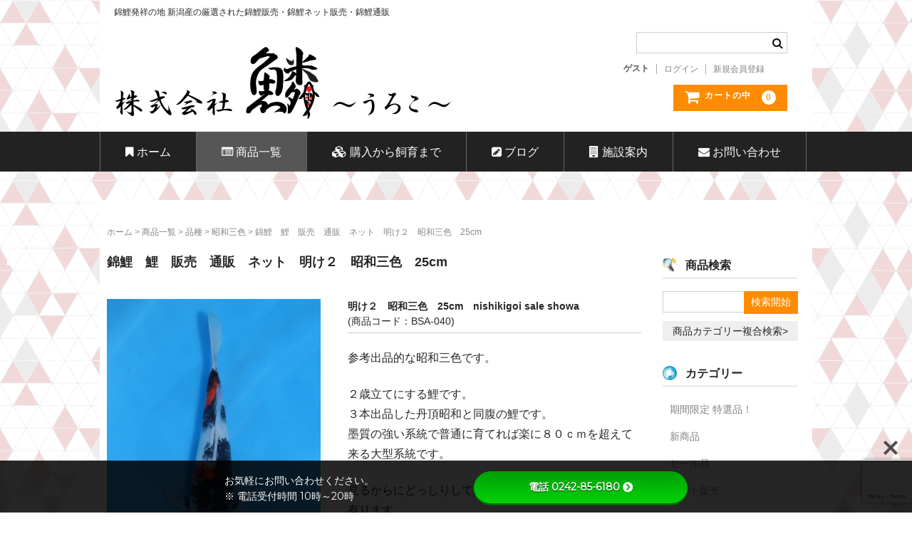

--- FILE ---
content_type: text/html; charset=UTF-8
request_url: https://uroko-koi.co.jp/item/6384/
body_size: 20867
content:
<!DOCTYPE html>
<html lang="ja">

<head>
	<meta charset="UTF-8" />
	<meta name="viewport" content="width=device-width, user-scalable=no">
	<meta name="format-detection" content="telephone=no"/>

	<!-- Global site tag (gtag.js) - Google Analytics -->
	<!-- WCEX Google Analytics4へ移行 -->

	<meta name='robots' content='index, follow, max-image-preview:large, max-snippet:-1, max-video-preview:-1' />

	<!-- This site is optimized with the Yoast SEO plugin v21.8.1 - https://yoast.com/wordpress/plugins/seo/ -->
	<title>錦鯉　鯉　販売　通販　ネット　明け２　昭和三色　25cm - 錦鯉販売 株式会社 鱗～うろこ～</title>
	<link rel="canonical" href="https://uroko-koi.co.jp/item/6384/" />
	<meta property="og:locale" content="ja_JP" />
	<meta property="og:type" content="article" />
	<meta property="og:title" content="錦鯉　鯉　販売　通販　ネット　明け２　昭和三色　25cm - 錦鯉販売 株式会社 鱗～うろこ～" />
	<meta property="og:description" content="明け２　昭和三色　25cm　nishikigoi sale showa&nbsp; (BSA-040) 販売価格（税込）¥25,000在庫状態 : 売り切れ参考出品的な昭和三色です。 ２歳立てにする鯉です。 ３本出品した　＜続きを読む＞" />
	<meta property="og:url" content="https://uroko-koi.co.jp/item/6384/" />
	<meta property="og:site_name" content="錦鯉販売 株式会社 鱗～うろこ～" />
	<meta property="article:published_time" content="2022-06-02T13:20:05+00:00" />
	<meta property="article:modified_time" content="2023-12-18T00:38:19+00:00" />
	<meta property="og:image" content="https://uroko-koi.co.jp/ec/wp-content/uploads/2022/06/BSA-040a.jpg" />
	<meta property="og:image:width" content="600" />
	<meta property="og:image:height" content="800" />
	<meta property="og:image:type" content="image/jpeg" />
	<meta name="author" content="ショップ管理者" />
	<meta name="twitter:card" content="summary_large_image" />
	<meta name="twitter:label1" content="執筆者" />
	<meta name="twitter:data1" content="ショップ管理者" />
	<script type="application/ld+json" class="yoast-schema-graph">{"@context":"https://schema.org","@graph":[{"@type":"Article","@id":"https://uroko-koi.co.jp/item/6384/#article","isPartOf":{"@id":"https://uroko-koi.co.jp/item/6384/"},"author":{"name":"ショップ管理者","@id":"https://uroko-koi.co.jp/#/schema/person/73ff5f285a923c5096d511c14aa4594a"},"headline":"錦鯉　鯉　販売　通販　ネット　明け２　昭和三色　25cm","datePublished":"2022-06-02T13:20:05+00:00","dateModified":"2023-12-18T00:38:19+00:00","mainEntityOfPage":{"@id":"https://uroko-koi.co.jp/item/6384/"},"wordCount":2,"publisher":{"@id":"https://uroko-koi.co.jp/#organization"},"image":{"@id":"https://uroko-koi.co.jp/item/6384/#primaryimage"},"thumbnailUrl":"https://uroko-koi.co.jp/ec/wp-content/uploads/2022/06/BSA-040a.jpg","keywords":["錦鯉通販","錦鯉ネット販売","Nishikigoi Niigata","昭和三色","クールジャパン","nishikigoi japan","明け２","バイオマス","nishikigoi","錦鯉販売"],"articleSection":["商品一覧","昭和三色","新商品","21～30cm","特選鯉","当歳鯉"],"inLanguage":"ja"},{"@type":"WebPage","@id":"https://uroko-koi.co.jp/item/6384/","url":"https://uroko-koi.co.jp/item/6384/","name":"錦鯉　鯉　販売　通販　ネット　明け２　昭和三色　25cm - 錦鯉販売 株式会社 鱗～うろこ～","isPartOf":{"@id":"https://uroko-koi.co.jp/#website"},"primaryImageOfPage":{"@id":"https://uroko-koi.co.jp/item/6384/#primaryimage"},"image":{"@id":"https://uroko-koi.co.jp/item/6384/#primaryimage"},"thumbnailUrl":"https://uroko-koi.co.jp/ec/wp-content/uploads/2022/06/BSA-040a.jpg","datePublished":"2022-06-02T13:20:05+00:00","dateModified":"2023-12-18T00:38:19+00:00","breadcrumb":{"@id":"https://uroko-koi.co.jp/item/6384/#breadcrumb"},"inLanguage":"ja","potentialAction":[{"@type":"ReadAction","target":["https://uroko-koi.co.jp/item/6384/"]}]},{"@type":"ImageObject","inLanguage":"ja","@id":"https://uroko-koi.co.jp/item/6384/#primaryimage","url":"https://uroko-koi.co.jp/ec/wp-content/uploads/2022/06/BSA-040a.jpg","contentUrl":"https://uroko-koi.co.jp/ec/wp-content/uploads/2022/06/BSA-040a.jpg","width":600,"height":800,"caption":"参考出品的な昭和三色です。"},{"@type":"BreadcrumbList","@id":"https://uroko-koi.co.jp/item/6384/#breadcrumb","itemListElement":[{"@type":"ListItem","position":1,"name":"ホーム","item":"https://uroko-koi.co.jp/"},{"@type":"ListItem","position":2,"name":"錦鯉　鯉　販売　通販　ネット　明け２　昭和三色　25cm"}]},{"@type":"WebSite","@id":"https://uroko-koi.co.jp/#website","url":"https://uroko-koi.co.jp/","name":"錦鯉販売 株式会社 鱗～うろこ～","description":"錦鯉発祥の地 新潟産の厳選された錦鯉販売・錦鯉ネット販売・錦鯉通販","publisher":{"@id":"https://uroko-koi.co.jp/#organization"},"potentialAction":[{"@type":"SearchAction","target":{"@type":"EntryPoint","urlTemplate":"https://uroko-koi.co.jp/?s={search_term_string}"},"query-input":"required name=search_term_string"}],"inLanguage":"ja"},{"@type":"Organization","@id":"https://uroko-koi.co.jp/#organization","name":"株式会社鱗","url":"https://uroko-koi.co.jp/","logo":{"@type":"ImageObject","inLanguage":"ja","@id":"https://uroko-koi.co.jp/#/schema/logo/image/","url":"https://uroko-koi.co.jp/ec/wp-content/uploads/2021/09/cropped-image.png","contentUrl":"https://uroko-koi.co.jp/ec/wp-content/uploads/2021/09/cropped-image.png","width":512,"height":512,"caption":"株式会社鱗"},"image":{"@id":"https://uroko-koi.co.jp/#/schema/logo/image/"}},{"@type":"Person","@id":"https://uroko-koi.co.jp/#/schema/person/73ff5f285a923c5096d511c14aa4594a","name":"ショップ管理者","image":{"@type":"ImageObject","inLanguage":"ja","@id":"https://uroko-koi.co.jp/#/schema/person/image/","url":"https://secure.gravatar.com/avatar/c07c92aa53bec81537206885e9a832d6?s=96&d=mm&r=g","contentUrl":"https://secure.gravatar.com/avatar/c07c92aa53bec81537206885e9a832d6?s=96&d=mm&r=g","caption":"ショップ管理者"},"url":"https://uroko-koi.co.jp/author/shopmaster01uroko/"}]}</script>
	<!-- / Yoast SEO plugin. -->


<link rel='dns-prefetch' href='//use.fontawesome.com' />
<link rel='dns-prefetch' href='//fonts.googleapis.com' />
<link rel='dns-prefetch' href='//maxcdn.bootstrapcdn.com' />
<script type="text/javascript">
window._wpemojiSettings = {"baseUrl":"https:\/\/s.w.org\/images\/core\/emoji\/14.0.0\/72x72\/","ext":".png","svgUrl":"https:\/\/s.w.org\/images\/core\/emoji\/14.0.0\/svg\/","svgExt":".svg","source":{"concatemoji":"https:\/\/uroko-koi.co.jp\/ec\/wp-includes\/js\/wp-emoji-release.min.js?ver=6.2.8"}};
/*! This file is auto-generated */
!function(e,a,t){var n,r,o,i=a.createElement("canvas"),p=i.getContext&&i.getContext("2d");function s(e,t){p.clearRect(0,0,i.width,i.height),p.fillText(e,0,0);e=i.toDataURL();return p.clearRect(0,0,i.width,i.height),p.fillText(t,0,0),e===i.toDataURL()}function c(e){var t=a.createElement("script");t.src=e,t.defer=t.type="text/javascript",a.getElementsByTagName("head")[0].appendChild(t)}for(o=Array("flag","emoji"),t.supports={everything:!0,everythingExceptFlag:!0},r=0;r<o.length;r++)t.supports[o[r]]=function(e){if(p&&p.fillText)switch(p.textBaseline="top",p.font="600 32px Arial",e){case"flag":return s("\ud83c\udff3\ufe0f\u200d\u26a7\ufe0f","\ud83c\udff3\ufe0f\u200b\u26a7\ufe0f")?!1:!s("\ud83c\uddfa\ud83c\uddf3","\ud83c\uddfa\u200b\ud83c\uddf3")&&!s("\ud83c\udff4\udb40\udc67\udb40\udc62\udb40\udc65\udb40\udc6e\udb40\udc67\udb40\udc7f","\ud83c\udff4\u200b\udb40\udc67\u200b\udb40\udc62\u200b\udb40\udc65\u200b\udb40\udc6e\u200b\udb40\udc67\u200b\udb40\udc7f");case"emoji":return!s("\ud83e\udef1\ud83c\udffb\u200d\ud83e\udef2\ud83c\udfff","\ud83e\udef1\ud83c\udffb\u200b\ud83e\udef2\ud83c\udfff")}return!1}(o[r]),t.supports.everything=t.supports.everything&&t.supports[o[r]],"flag"!==o[r]&&(t.supports.everythingExceptFlag=t.supports.everythingExceptFlag&&t.supports[o[r]]);t.supports.everythingExceptFlag=t.supports.everythingExceptFlag&&!t.supports.flag,t.DOMReady=!1,t.readyCallback=function(){t.DOMReady=!0},t.supports.everything||(n=function(){t.readyCallback()},a.addEventListener?(a.addEventListener("DOMContentLoaded",n,!1),e.addEventListener("load",n,!1)):(e.attachEvent("onload",n),a.attachEvent("onreadystatechange",function(){"complete"===a.readyState&&t.readyCallback()})),(e=t.source||{}).concatemoji?c(e.concatemoji):e.wpemoji&&e.twemoji&&(c(e.twemoji),c(e.wpemoji)))}(window,document,window._wpemojiSettings);
</script>
<style type="text/css">
img.wp-smiley,
img.emoji {
	display: inline !important;
	border: none !important;
	box-shadow: none !important;
	height: 1em !important;
	width: 1em !important;
	margin: 0 0.07em !important;
	vertical-align: -0.1em !important;
	background: none !important;
	padding: 0 !important;
}
</style>
	<link rel='stylesheet' id='wp-block-library-css' href='https://uroko-koi.co.jp/ec/wp-includes/css/dist/block-library/style.min.css?ver=6.2.8' type='text/css' media='all' />
<link rel='stylesheet' id='classic-theme-styles-css' href='https://uroko-koi.co.jp/ec/wp-includes/css/classic-themes.min.css?ver=6.2.8' type='text/css' media='all' />
<style id='global-styles-inline-css' type='text/css'>
body{--wp--preset--color--black: #000000;--wp--preset--color--cyan-bluish-gray: #abb8c3;--wp--preset--color--white: #ffffff;--wp--preset--color--pale-pink: #f78da7;--wp--preset--color--vivid-red: #cf2e2e;--wp--preset--color--luminous-vivid-orange: #ff6900;--wp--preset--color--luminous-vivid-amber: #fcb900;--wp--preset--color--light-green-cyan: #7bdcb5;--wp--preset--color--vivid-green-cyan: #00d084;--wp--preset--color--pale-cyan-blue: #8ed1fc;--wp--preset--color--vivid-cyan-blue: #0693e3;--wp--preset--color--vivid-purple: #9b51e0;--wp--preset--gradient--vivid-cyan-blue-to-vivid-purple: linear-gradient(135deg,rgba(6,147,227,1) 0%,rgb(155,81,224) 100%);--wp--preset--gradient--light-green-cyan-to-vivid-green-cyan: linear-gradient(135deg,rgb(122,220,180) 0%,rgb(0,208,130) 100%);--wp--preset--gradient--luminous-vivid-amber-to-luminous-vivid-orange: linear-gradient(135deg,rgba(252,185,0,1) 0%,rgba(255,105,0,1) 100%);--wp--preset--gradient--luminous-vivid-orange-to-vivid-red: linear-gradient(135deg,rgba(255,105,0,1) 0%,rgb(207,46,46) 100%);--wp--preset--gradient--very-light-gray-to-cyan-bluish-gray: linear-gradient(135deg,rgb(238,238,238) 0%,rgb(169,184,195) 100%);--wp--preset--gradient--cool-to-warm-spectrum: linear-gradient(135deg,rgb(74,234,220) 0%,rgb(151,120,209) 20%,rgb(207,42,186) 40%,rgb(238,44,130) 60%,rgb(251,105,98) 80%,rgb(254,248,76) 100%);--wp--preset--gradient--blush-light-purple: linear-gradient(135deg,rgb(255,206,236) 0%,rgb(152,150,240) 100%);--wp--preset--gradient--blush-bordeaux: linear-gradient(135deg,rgb(254,205,165) 0%,rgb(254,45,45) 50%,rgb(107,0,62) 100%);--wp--preset--gradient--luminous-dusk: linear-gradient(135deg,rgb(255,203,112) 0%,rgb(199,81,192) 50%,rgb(65,88,208) 100%);--wp--preset--gradient--pale-ocean: linear-gradient(135deg,rgb(255,245,203) 0%,rgb(182,227,212) 50%,rgb(51,167,181) 100%);--wp--preset--gradient--electric-grass: linear-gradient(135deg,rgb(202,248,128) 0%,rgb(113,206,126) 100%);--wp--preset--gradient--midnight: linear-gradient(135deg,rgb(2,3,129) 0%,rgb(40,116,252) 100%);--wp--preset--duotone--dark-grayscale: url('#wp-duotone-dark-grayscale');--wp--preset--duotone--grayscale: url('#wp-duotone-grayscale');--wp--preset--duotone--purple-yellow: url('#wp-duotone-purple-yellow');--wp--preset--duotone--blue-red: url('#wp-duotone-blue-red');--wp--preset--duotone--midnight: url('#wp-duotone-midnight');--wp--preset--duotone--magenta-yellow: url('#wp-duotone-magenta-yellow');--wp--preset--duotone--purple-green: url('#wp-duotone-purple-green');--wp--preset--duotone--blue-orange: url('#wp-duotone-blue-orange');--wp--preset--font-size--small: 13px;--wp--preset--font-size--medium: 20px;--wp--preset--font-size--large: 36px;--wp--preset--font-size--x-large: 42px;--wp--preset--spacing--20: 0.44rem;--wp--preset--spacing--30: 0.67rem;--wp--preset--spacing--40: 1rem;--wp--preset--spacing--50: 1.5rem;--wp--preset--spacing--60: 2.25rem;--wp--preset--spacing--70: 3.38rem;--wp--preset--spacing--80: 5.06rem;--wp--preset--shadow--natural: 6px 6px 9px rgba(0, 0, 0, 0.2);--wp--preset--shadow--deep: 12px 12px 50px rgba(0, 0, 0, 0.4);--wp--preset--shadow--sharp: 6px 6px 0px rgba(0, 0, 0, 0.2);--wp--preset--shadow--outlined: 6px 6px 0px -3px rgba(255, 255, 255, 1), 6px 6px rgba(0, 0, 0, 1);--wp--preset--shadow--crisp: 6px 6px 0px rgba(0, 0, 0, 1);}:where(.is-layout-flex){gap: 0.5em;}body .is-layout-flow > .alignleft{float: left;margin-inline-start: 0;margin-inline-end: 2em;}body .is-layout-flow > .alignright{float: right;margin-inline-start: 2em;margin-inline-end: 0;}body .is-layout-flow > .aligncenter{margin-left: auto !important;margin-right: auto !important;}body .is-layout-constrained > .alignleft{float: left;margin-inline-start: 0;margin-inline-end: 2em;}body .is-layout-constrained > .alignright{float: right;margin-inline-start: 2em;margin-inline-end: 0;}body .is-layout-constrained > .aligncenter{margin-left: auto !important;margin-right: auto !important;}body .is-layout-constrained > :where(:not(.alignleft):not(.alignright):not(.alignfull)){max-width: var(--wp--style--global--content-size);margin-left: auto !important;margin-right: auto !important;}body .is-layout-constrained > .alignwide{max-width: var(--wp--style--global--wide-size);}body .is-layout-flex{display: flex;}body .is-layout-flex{flex-wrap: wrap;align-items: center;}body .is-layout-flex > *{margin: 0;}:where(.wp-block-columns.is-layout-flex){gap: 2em;}.has-black-color{color: var(--wp--preset--color--black) !important;}.has-cyan-bluish-gray-color{color: var(--wp--preset--color--cyan-bluish-gray) !important;}.has-white-color{color: var(--wp--preset--color--white) !important;}.has-pale-pink-color{color: var(--wp--preset--color--pale-pink) !important;}.has-vivid-red-color{color: var(--wp--preset--color--vivid-red) !important;}.has-luminous-vivid-orange-color{color: var(--wp--preset--color--luminous-vivid-orange) !important;}.has-luminous-vivid-amber-color{color: var(--wp--preset--color--luminous-vivid-amber) !important;}.has-light-green-cyan-color{color: var(--wp--preset--color--light-green-cyan) !important;}.has-vivid-green-cyan-color{color: var(--wp--preset--color--vivid-green-cyan) !important;}.has-pale-cyan-blue-color{color: var(--wp--preset--color--pale-cyan-blue) !important;}.has-vivid-cyan-blue-color{color: var(--wp--preset--color--vivid-cyan-blue) !important;}.has-vivid-purple-color{color: var(--wp--preset--color--vivid-purple) !important;}.has-black-background-color{background-color: var(--wp--preset--color--black) !important;}.has-cyan-bluish-gray-background-color{background-color: var(--wp--preset--color--cyan-bluish-gray) !important;}.has-white-background-color{background-color: var(--wp--preset--color--white) !important;}.has-pale-pink-background-color{background-color: var(--wp--preset--color--pale-pink) !important;}.has-vivid-red-background-color{background-color: var(--wp--preset--color--vivid-red) !important;}.has-luminous-vivid-orange-background-color{background-color: var(--wp--preset--color--luminous-vivid-orange) !important;}.has-luminous-vivid-amber-background-color{background-color: var(--wp--preset--color--luminous-vivid-amber) !important;}.has-light-green-cyan-background-color{background-color: var(--wp--preset--color--light-green-cyan) !important;}.has-vivid-green-cyan-background-color{background-color: var(--wp--preset--color--vivid-green-cyan) !important;}.has-pale-cyan-blue-background-color{background-color: var(--wp--preset--color--pale-cyan-blue) !important;}.has-vivid-cyan-blue-background-color{background-color: var(--wp--preset--color--vivid-cyan-blue) !important;}.has-vivid-purple-background-color{background-color: var(--wp--preset--color--vivid-purple) !important;}.has-black-border-color{border-color: var(--wp--preset--color--black) !important;}.has-cyan-bluish-gray-border-color{border-color: var(--wp--preset--color--cyan-bluish-gray) !important;}.has-white-border-color{border-color: var(--wp--preset--color--white) !important;}.has-pale-pink-border-color{border-color: var(--wp--preset--color--pale-pink) !important;}.has-vivid-red-border-color{border-color: var(--wp--preset--color--vivid-red) !important;}.has-luminous-vivid-orange-border-color{border-color: var(--wp--preset--color--luminous-vivid-orange) !important;}.has-luminous-vivid-amber-border-color{border-color: var(--wp--preset--color--luminous-vivid-amber) !important;}.has-light-green-cyan-border-color{border-color: var(--wp--preset--color--light-green-cyan) !important;}.has-vivid-green-cyan-border-color{border-color: var(--wp--preset--color--vivid-green-cyan) !important;}.has-pale-cyan-blue-border-color{border-color: var(--wp--preset--color--pale-cyan-blue) !important;}.has-vivid-cyan-blue-border-color{border-color: var(--wp--preset--color--vivid-cyan-blue) !important;}.has-vivid-purple-border-color{border-color: var(--wp--preset--color--vivid-purple) !important;}.has-vivid-cyan-blue-to-vivid-purple-gradient-background{background: var(--wp--preset--gradient--vivid-cyan-blue-to-vivid-purple) !important;}.has-light-green-cyan-to-vivid-green-cyan-gradient-background{background: var(--wp--preset--gradient--light-green-cyan-to-vivid-green-cyan) !important;}.has-luminous-vivid-amber-to-luminous-vivid-orange-gradient-background{background: var(--wp--preset--gradient--luminous-vivid-amber-to-luminous-vivid-orange) !important;}.has-luminous-vivid-orange-to-vivid-red-gradient-background{background: var(--wp--preset--gradient--luminous-vivid-orange-to-vivid-red) !important;}.has-very-light-gray-to-cyan-bluish-gray-gradient-background{background: var(--wp--preset--gradient--very-light-gray-to-cyan-bluish-gray) !important;}.has-cool-to-warm-spectrum-gradient-background{background: var(--wp--preset--gradient--cool-to-warm-spectrum) !important;}.has-blush-light-purple-gradient-background{background: var(--wp--preset--gradient--blush-light-purple) !important;}.has-blush-bordeaux-gradient-background{background: var(--wp--preset--gradient--blush-bordeaux) !important;}.has-luminous-dusk-gradient-background{background: var(--wp--preset--gradient--luminous-dusk) !important;}.has-pale-ocean-gradient-background{background: var(--wp--preset--gradient--pale-ocean) !important;}.has-electric-grass-gradient-background{background: var(--wp--preset--gradient--electric-grass) !important;}.has-midnight-gradient-background{background: var(--wp--preset--gradient--midnight) !important;}.has-small-font-size{font-size: var(--wp--preset--font-size--small) !important;}.has-medium-font-size{font-size: var(--wp--preset--font-size--medium) !important;}.has-large-font-size{font-size: var(--wp--preset--font-size--large) !important;}.has-x-large-font-size{font-size: var(--wp--preset--font-size--x-large) !important;}
.wp-block-navigation a:where(:not(.wp-element-button)){color: inherit;}
:where(.wp-block-columns.is-layout-flex){gap: 2em;}
.wp-block-pullquote{font-size: 1.5em;line-height: 1.6;}
</style>
<link rel='stylesheet' id='bfb_fontawesome_stylesheet-css' href='https://use.fontawesome.com/releases/v5.12.1/css/all.css?ver=6.2.8' type='text/css' media='all' />
<link rel='stylesheet' id='bfb_font_Montserrat-css' href='https://fonts.googleapis.com/css?family=Montserrat&#038;display=swap&#038;ver=6.2.8' type='text/css' media='all' />
<link rel='stylesheet' id='contact-form-7-css' href='https://uroko-koi.co.jp/ec/wp-content/plugins/contact-form-7/includes/css/styles.css?ver=5.8.3' type='text/css' media='all' />
<link rel='stylesheet' id='sfwa_cdn_fontawesome-css' href='https://maxcdn.bootstrapcdn.com/font-awesome/4.7.0/css/font-awesome.min.css?ver=2.0.8' type='text/css' media='all' />
<link rel='stylesheet' id='sfwa_style-css' href='https://uroko-koi.co.jp/ec/wp-content/plugins/podamibe-simple-footer-widget-area/assets/css/sfwa.css?ver=2.0.8' type='text/css' media='all' />
<link rel='stylesheet' id='rpt_front_style-css' href='https://uroko-koi.co.jp/ec/wp-content/plugins/related-posts-thumbnails/assets/css/front.css?ver=1.9.0' type='text/css' media='all' />
<link rel='stylesheet' id='sow-image-default-8b5b6f678277-css' href='https://uroko-koi.co.jp/ec/wp-content/uploads/siteorigin-widgets/sow-image-default-8b5b6f678277.css?ver=6.2.8' type='text/css' media='all' />
<link rel='stylesheet' id='whats-new-style-css' href='https://uroko-koi.co.jp/ec/wp-content/plugins/whats-new-genarator/whats-new.css?ver=2.0.2' type='text/css' media='all' />
<link rel='stylesheet' id='parent-style-css' href='https://uroko-koi.co.jp/ec/wp-content/themes/welcart_basic/style.css?ver=6.2.8' type='text/css' media='all' />
<link rel='stylesheet' id='wc-basic-style-css' href='https://uroko-koi.co.jp/ec/wp-content/themes/welcart_basic-child/style.css?ver=1.0' type='text/css' media='all' />
<link rel='stylesheet' id='font-awesome-css' href='https://uroko-koi.co.jp/ec/wp-content/themes/welcart_basic/font-awesome/font-awesome.min.css?ver=1.0' type='text/css' media='all' />
<link rel='stylesheet' id='luminous-basic-css-css' href='https://uroko-koi.co.jp/ec/wp-content/themes/welcart_basic/css/luminous-basic.css?ver=1.0' type='text/css' media='all' />
<link rel='stylesheet' id='recent-posts-widget-with-thumbnails-public-style-css' href='https://uroko-koi.co.jp/ec/wp-content/plugins/recent-posts-widget-with-thumbnails/public.css?ver=7.1.1' type='text/css' media='all' />
<link rel='stylesheet' id='usces_default_css-css' href='https://uroko-koi.co.jp/ec/wp-content/plugins/usc-e-shop/css/usces_default.css?ver=2.8.23.2309251' type='text/css' media='all' />
<link rel='stylesheet' id='dashicons-css' href='https://uroko-koi.co.jp/ec/wp-includes/css/dashicons.min.css?ver=6.2.8' type='text/css' media='all' />
<link rel='stylesheet' id='theme_cart_css-css' href='https://uroko-koi.co.jp/ec/wp-content/themes/welcart_basic-child/usces_cart.css?ver=2.8.23.2309251' type='text/css' media='all' />
<script type='text/javascript' src='https://uroko-koi.co.jp/ec/wp-includes/js/jquery/jquery.min.js?ver=3.6.4' id='jquery-core-js'></script>
<script type='text/javascript' src='https://uroko-koi.co.jp/ec/wp-includes/js/jquery/jquery-migrate.min.js?ver=3.4.0' id='jquery-migrate-js'></script>
<script type='text/javascript' src='https://uroko-koi.co.jp/ec/wp-content/themes/welcart_basic/js/front-customized.js?ver=1.0' id='wc-basic-js-js'></script>
<link rel="https://api.w.org/" href="https://uroko-koi.co.jp/wp-json/" /><link rel="alternate" type="application/json" href="https://uroko-koi.co.jp/wp-json/wp/v2/posts/6384" /><link rel="EditURI" type="application/rsd+xml" title="RSD" href="https://uroko-koi.co.jp/ec/xmlrpc.php?rsd" />
<link rel="wlwmanifest" type="application/wlwmanifest+xml" href="https://uroko-koi.co.jp/ec/wp-includes/wlwmanifest.xml" />
<meta name="generator" content="WordPress 6.2.8" />
<link rel='shortlink' href='https://uroko-koi.co.jp/?p=6384' />
<link rel="alternate" type="application/json+oembed" href="https://uroko-koi.co.jp/wp-json/oembed/1.0/embed?url=https%3A%2F%2Furoko-koi.co.jp%2Fitem%2F6384%2F" />
<link rel="alternate" type="text/xml+oembed" href="https://uroko-koi.co.jp/wp-json/oembed/1.0/embed?url=https%3A%2F%2Furoko-koi.co.jp%2Fitem%2F6384%2F&#038;format=xml" />

<meta property="og:title" content="明け２　昭和三色　25cm　nishikigoi sale showa">
<meta property="og:type" content="product">
<meta property="og:description" content="錦鯉　鯉　販売　通販　ネット　明け２　昭和三色　25cm">
<meta property="og:url" content="https://uroko-koi.co.jp/item/6384/">
<meta property="og:image" content="https://uroko-koi.co.jp/ec/wp-content/uploads/2022/06/BSA-040a-101x135.jpg">
<meta property="og:site_name" content="錦鯉販売 株式会社 鱗～うろこ～">			<style>
			#related_posts_thumbnails li{
				border-right: 1px solid #dddddd;
				background-color: #ffffff			}
			#related_posts_thumbnails li:hover{
				background-color: #ffffff;
			}
			.relpost_content{
				font-size:	12px;
				color: 		#333333;
			}
			.relpost-block-single{
				background-color: #ffffff;
				border-right: 1px solid  #dddddd;
				border-left: 1px solid  #dddddd;
				margin-right: -1px;
			}
			.relpost-block-single:hover{
				background-color: #ffffff;
			}
		</style>

				<!-- WCEX_Google_Analytics_4 plugins -->
			<!-- Global site tag (gtag.js) - Google Analytics -->
			<script async src="https://www.googletagmanager.com/gtag/js?id=G-KD4RSK4SJJ"></script>
			<script>
				window.dataLayer = window.dataLayer || [];
				function gtag(){dataLayer.push(arguments);}
				gtag('js', new Date());

				gtag('config', 'G-KD4RSK4SJJ');
			</script>
						<!-- WCEX_Google_Analytics_4 plugins -->
			<script>
				gtag('event', 'view_item', {"currency":"JPY","items":[{"item_id":"BSA-040","item_name":"\u660e\u3051\uff12\u3000\u662d\u548c\u4e09\u8272\u300025cm\u3000nishikigoi sale showa BSA-040  BSA-040","currency":"JPY","discount":0,"item_category":"\u662d\u548c\u4e09\u8272","item_variant":"BSA-040","price":25000}],"value":25000});
			</script>
		<style type="text/css" id="sfwarea-plugins-css"></style><link rel="icon" href="https://uroko-koi.co.jp/ec/wp-content/uploads/2021/09/cropped-image-32x32.png" sizes="32x32" />
<link rel="icon" href="https://uroko-koi.co.jp/ec/wp-content/uploads/2021/09/cropped-image-192x192.png" sizes="192x192" />
<link rel="apple-touch-icon" href="https://uroko-koi.co.jp/ec/wp-content/uploads/2021/09/cropped-image-180x180.png" />
<meta name="msapplication-TileImage" content="https://uroko-koi.co.jp/ec/wp-content/uploads/2021/09/cropped-image-270x270.png" />
		<style type="text/css" id="wp-custom-css">
			body{
    background-image: url(https://uroko-koi.co.jp/ec/wp-content/uploads/img/img_bg-2.png);
}
#main {
    padding: 15px 10px;
    background-color: #fff;
}

/*ヘッダーEC関連エリア
/* 16.4 Desktop Small 1000px */
@media screen and (min-width: 62.5em) {
	.snav .membership ul {
	    display: flex;
	}
	.snav {
	width: 25%;
	}
}

/*トップエリア*/
.top_area {
	margin-top: 5px;
  list-style: none;
	/*text-align: right;*/
	float: right;
}
.top_area li {
	font-size: 24px;
	margin-right: 10px;
	display: inline-block;
}
.top_area li a {
  text-decoration: none;
}
/*トップエリア 言語切替ボタン*/
.bogo-language-name, .bogo-language-name a{
	font-size: 16px;
}

/*ヘッダー サイトロゴ*/
h1.site-title, div.site-title {
	padding-top: 10px;
	padding-bottom : 0;
}
h1.site-title a, div.site-title a{
	color: #fff;
}
.site-title a, div.site-title a{
    background-image: url("https://uroko-koi.co.jp/ec/wp-content/uploads/img/img_logo.png");
    background-position: left top;
    background-repeat: no-repeat;
    background-size: contain;
    display: block;
    height: 0;
    overflow: hidden;
    padding-top: 110px;
	margin-top: 5px;
    width: 100%;
}
 /*ヘッダー サイト説明*/
.site-description {
    padding: .8333em;
		margin-bottom: 10px;
}
/*スライドショー カスタマイズ IDに注意*/
#metaslider-id-104{
	 background-image: url(https://uroko-koi.co.jp/ec/wp-content/uploads/img/img_footer.png);
}
#metaslider_container_104{
	max-width: 1000px;
  margin-left: auto;
  margin-right: auto;
	font-size: 200% !important;
}
.container_ta{}
.header-img{
	width: 100%;
 	height: 320px;
 	object-fit: cover;
}
/*グローバルナビ*/
	header #site-navigation input#panel.on-off + div.nav-menu-open,
	header #site-navigation input#panel.on-off:checked + div.nav-menu-open,
	header #site-navigation input#panel.on-off + div.header-nav-container {
		background-color: #222222;
		font-size: 115%;
	}


/*スマフォカート表示時調整*/
.snav{ padding-top:0;}

/*フッター*/
footer {
    clear: both;
		padding: 0;
    color: #fff;
    background-color:#a60000;
}
/*フッターSNSアイコン*/
#sfwa_social_widget-2 > div > a:nth-child(1) > i,
#sfwa_social_widget-2 > div > a:nth-child(2) > i
{font-size:300%;}

/*テーマのコピーライト表記 非表示*/
.copyright {display:none;}
.footer-creditibility{
	background-color: #222;
color:#fff;
}

/*トップページ関連*/
h2.entry-title {display:none;}

/*商品一覧*/

/*パンくずリスト*/
div.breadcrumbs {
  max-width: 1000px;
  margin:20px auto;
	color: #888;
	font-size: 85%;
}

/*見出し*/
.entry-content h1, .item-description h1 {
    font-size: 1.142857em;
    margin-bottom: 1.07143em;
    border-bottom: solid;
    padding-top: 47px;
    padding-bottom: 5px !important;
}

h3{
	font-size: 115%;
  padding-top: 5px;
  padding-bottom: 5px;
}
.entry-content h3, .item-description h3 {
  position: relative;
  color: white;
  padding:0.3em 0.5em 0.35em 1.4em;
  background-color: #a60000;
  margin-bottom: 1.25em;
	border: none;
} 
.entry-content h3::after, .item-description::after {
  position: absolute;
  top: 50%;
  left:0.7em;
  transform:translateY(-50%);
  content: '';
  width: 5px;
  height:25px;
  background-color:white;
}
h5 {
	border-bottom: solid 1px darkgray;
	padding-left: 5px;
}
/*カテゴリーページ*/
.post-li .post-title {
    font-size: 1.142857em;
    margin-bottom: .625em;
    padding-left: 5px;
    padding-bottom: 5px;
    border-bottom: dotted 2px #a60000;
}
.post-li .post-title a{
	color:#a60000;
	font-weight: bold;
 }
.author:before {
    content: "\f007 ";
    display: inline-block;
    color: #262626;
    font-family: FontAwesome;
    font-size: 11px;
    margin-right: .7em;
}
.post-li article {
    padding-left: 1em;
    padding-right: 1em;
}
.post-li article p{
    padding-left: 1em;
    padding-right: 0.5em;
}
/*ブログ本文*/
#content .page-title, #content .entry-title {
    position: relative;
    color: white;
    padding: 0.3em 0.5em 0.35em 1.4em;
    background-color: #a60000;
    margin-bottom: 1.25em;
}
#content .page-title::after, #content .entry-title::after {
  position: absolute;
  top: 50%;
  left:0.7em;
  transform:translateY(-50%);
  content: '';
  width: 5px;
  height:25px;
  background-color:white;
}

.entry-content p, .item-description p {
    margin-bottom: 1.42857em;
    line-height: 175%;
    font-size: 115%;
}
.entry-content {
    padding-left: 1em;
    padding-right: 1em;
}


/*フォーム*/
.contact7{
	border: solid 1px #888;
	padding: 1.25em 1em;
	margin-bottom: 20px;
}
.contact7 .requied {
    font-size: 0.8em;
    color: #FFF;
    display: inline-block;
    padding: 0.2em 0.4em;
		background-color:#a55639;
    border-radius: 2px;
}
.btn_contact7 {
	text-align: center;
}
.contact7 dd {
	margin-bottom: 10px;
}
.contact7 dt {
	margin-bottom: 5px;
}

.wpcf7 textarea[name="your-message"] { /* 本文入力欄 */
	width: 100%;
}

/* スマホサイズ */
  .wpcf7 input[name="your-name"],
  .wpcf7 input[name="text-724"],
  .wpcf7 input[name="your-email"],
  .wpcf7 input[name="tel-808"],
  .wpcf7 textarea[name="textarea-602"],
  .wpcf7 input[name="your-subject"],
  .wpcf7 input[name="text-42"],
  .wpcf7 input[name="text-422"]
  {
     width: 100%;
  }
/* 16.1 Mobile Large 620px */
@media screen and (min-width: 38.75em) {
  .wpcf7 input[name="your-name"],
  .wpcf7 input[name="text-724"],
  .wpcf7 input[name="your-email"],
  .wpcf7 input[name="tel-808"],
  .wpcf7 textarea[name="textarea-602"],
  .wpcf7 input[name="your-subject"],
  .wpcf7 input[name="text-42"],
  .wpcf7 input[name="text-422"]
  {
     width: 100%;
  }
}
/* 16.2 Tablet Small 740px */
@media screen and (min-width: 46.25em) {
  .wpcf7 input[name="your-name"],
  .wpcf7 input[name="text-724"],
  .wpcf7 input[name="your-email"],
  .wpcf7 input[name="tel-808"],
  .wpcf7 textarea[name="textarea-602"],
  .wpcf7 input[name="your-subject"],
  .wpcf7 input[name="text-42"],
  .wpcf7 input[name="text-422"]
  {
     width: 100%;
  }
}
/* 16.3 Tablet Large 880px  */
@media screen and (min-width: 55em) {
  .wpcf7 input[name="your-name"],
  .wpcf7 input[name="text-724"],
  .wpcf7 input[name="your-email"],
  .wpcf7 input[name="tel-808"],
  .wpcf7 textarea[name="textarea-602"],
  .wpcf7 input[name="your-subject"],
  .wpcf7 input[name="text-42"],
  .wpcf7 input[name="text-422"]
  {
     width: 80%;
  }
}
/* 16.4 Desktop Small 1000px */
@media screen and (min-width: 62.5em) {
  .wpcf7 input[name="your-name"],
  .wpcf7 input[name="text-724"],
  .wpcf7 input[name="your-email"],
  .wpcf7 input[name="tel-808"],
  .wpcf7 textarea[name="textarea-602"],
  .wpcf7 input[name="your-subject"],
  .wpcf7 input[name="text-42"],
  .wpcf7 input[name="text-422"]
  {
     width: 60%;
  }
}

/*文字装飾*/
.color-red{color:#a60000;}
.strong{
	padding-left:20px;
	font-size: 125%;
	color: #666;
	margin-bottom: 20px;	
}
/*topへ戻るボタン位置調整*/
#toTop {
    bottom: 8%;
}

/***** viewport 設定 *****/
	.pc-view{ display: none;}
	.mobile-view{ display: block;}
/* 16.1 Mobile Large 620px */
@media screen and (min-width: 38.75em) {
	.pc-view{ display: block;}
	.mobile-view{ display: none;}
}
/* 16.2 Tablet Small 740px */
@media screen and (min-width: 46.25em) {
	.pc-view{ display: block;}
	.mobile-view{ display: none;}
}
/* 16.3 Tablet Large 880px  */
@media screen and (min-width: 55em) {
	.pc-view{ display: block;}
	.mobile-view{ display: none;}
}
/* 16.4 Desktop Small 1000px */
@media screen and (min-width: 62.5em) {
	.pc-view{ display: block;}
	.mobile-view{ display: none;}
}

/***** ヘッダータイトル 設定 *****/
h1.site-title, div.site-title {
    width: 100%;
}
@media screen and (min-width: 38.75em){
	h1.site-title, div.site-title {
	    width: 73%;
	}
	.site-title a, div.site-title a{
	background-image: 
	}
}
@media screen and (min-width: 46.25em) {
	h1.site-title, div.site-title {
	    width: 68%;
	}
	.site-title a, div.site-title a{
	background-image: url("https://uroko-koi.co.jp/ec/wp-content/uploads/img/img_logo.png");
	}
}
@media screen and (min-width: 62.5em) {
	h1.site-title, div.site-title {
	 width: 73%;
	}
}

/***** 商品ページ設定 *****/	
.toiawase-btn,
a.toiawase-btn {
  color: #fff;
  background-color: green;
	padding: 10px 15px;
	border-radius: 3px;
	font-size: 90%;
	font-weight: bold;
	text-align: right;
}
.toiawase-btn:hover,
a.toiawase-btn:hover {
	text-decoration: none;
	opacity:0.75;
	transition: 0.5s;
}		</style>
		</head>

<body class="post-template-default single single-post postid-6384 single-format-standard">
	
	<svg xmlns="http://www.w3.org/2000/svg" viewBox="0 0 0 0" width="0" height="0" focusable="false" role="none" style="visibility: hidden; position: absolute; left: -9999px; overflow: hidden;" ><defs><filter id="wp-duotone-dark-grayscale"><feColorMatrix color-interpolation-filters="sRGB" type="matrix" values=" .299 .587 .114 0 0 .299 .587 .114 0 0 .299 .587 .114 0 0 .299 .587 .114 0 0 " /><feComponentTransfer color-interpolation-filters="sRGB" ><feFuncR type="table" tableValues="0 0.49803921568627" /><feFuncG type="table" tableValues="0 0.49803921568627" /><feFuncB type="table" tableValues="0 0.49803921568627" /><feFuncA type="table" tableValues="1 1" /></feComponentTransfer><feComposite in2="SourceGraphic" operator="in" /></filter></defs></svg><svg xmlns="http://www.w3.org/2000/svg" viewBox="0 0 0 0" width="0" height="0" focusable="false" role="none" style="visibility: hidden; position: absolute; left: -9999px; overflow: hidden;" ><defs><filter id="wp-duotone-grayscale"><feColorMatrix color-interpolation-filters="sRGB" type="matrix" values=" .299 .587 .114 0 0 .299 .587 .114 0 0 .299 .587 .114 0 0 .299 .587 .114 0 0 " /><feComponentTransfer color-interpolation-filters="sRGB" ><feFuncR type="table" tableValues="0 1" /><feFuncG type="table" tableValues="0 1" /><feFuncB type="table" tableValues="0 1" /><feFuncA type="table" tableValues="1 1" /></feComponentTransfer><feComposite in2="SourceGraphic" operator="in" /></filter></defs></svg><svg xmlns="http://www.w3.org/2000/svg" viewBox="0 0 0 0" width="0" height="0" focusable="false" role="none" style="visibility: hidden; position: absolute; left: -9999px; overflow: hidden;" ><defs><filter id="wp-duotone-purple-yellow"><feColorMatrix color-interpolation-filters="sRGB" type="matrix" values=" .299 .587 .114 0 0 .299 .587 .114 0 0 .299 .587 .114 0 0 .299 .587 .114 0 0 " /><feComponentTransfer color-interpolation-filters="sRGB" ><feFuncR type="table" tableValues="0.54901960784314 0.98823529411765" /><feFuncG type="table" tableValues="0 1" /><feFuncB type="table" tableValues="0.71764705882353 0.25490196078431" /><feFuncA type="table" tableValues="1 1" /></feComponentTransfer><feComposite in2="SourceGraphic" operator="in" /></filter></defs></svg><svg xmlns="http://www.w3.org/2000/svg" viewBox="0 0 0 0" width="0" height="0" focusable="false" role="none" style="visibility: hidden; position: absolute; left: -9999px; overflow: hidden;" ><defs><filter id="wp-duotone-blue-red"><feColorMatrix color-interpolation-filters="sRGB" type="matrix" values=" .299 .587 .114 0 0 .299 .587 .114 0 0 .299 .587 .114 0 0 .299 .587 .114 0 0 " /><feComponentTransfer color-interpolation-filters="sRGB" ><feFuncR type="table" tableValues="0 1" /><feFuncG type="table" tableValues="0 0.27843137254902" /><feFuncB type="table" tableValues="0.5921568627451 0.27843137254902" /><feFuncA type="table" tableValues="1 1" /></feComponentTransfer><feComposite in2="SourceGraphic" operator="in" /></filter></defs></svg><svg xmlns="http://www.w3.org/2000/svg" viewBox="0 0 0 0" width="0" height="0" focusable="false" role="none" style="visibility: hidden; position: absolute; left: -9999px; overflow: hidden;" ><defs><filter id="wp-duotone-midnight"><feColorMatrix color-interpolation-filters="sRGB" type="matrix" values=" .299 .587 .114 0 0 .299 .587 .114 0 0 .299 .587 .114 0 0 .299 .587 .114 0 0 " /><feComponentTransfer color-interpolation-filters="sRGB" ><feFuncR type="table" tableValues="0 0" /><feFuncG type="table" tableValues="0 0.64705882352941" /><feFuncB type="table" tableValues="0 1" /><feFuncA type="table" tableValues="1 1" /></feComponentTransfer><feComposite in2="SourceGraphic" operator="in" /></filter></defs></svg><svg xmlns="http://www.w3.org/2000/svg" viewBox="0 0 0 0" width="0" height="0" focusable="false" role="none" style="visibility: hidden; position: absolute; left: -9999px; overflow: hidden;" ><defs><filter id="wp-duotone-magenta-yellow"><feColorMatrix color-interpolation-filters="sRGB" type="matrix" values=" .299 .587 .114 0 0 .299 .587 .114 0 0 .299 .587 .114 0 0 .299 .587 .114 0 0 " /><feComponentTransfer color-interpolation-filters="sRGB" ><feFuncR type="table" tableValues="0.78039215686275 1" /><feFuncG type="table" tableValues="0 0.94901960784314" /><feFuncB type="table" tableValues="0.35294117647059 0.47058823529412" /><feFuncA type="table" tableValues="1 1" /></feComponentTransfer><feComposite in2="SourceGraphic" operator="in" /></filter></defs></svg><svg xmlns="http://www.w3.org/2000/svg" viewBox="0 0 0 0" width="0" height="0" focusable="false" role="none" style="visibility: hidden; position: absolute; left: -9999px; overflow: hidden;" ><defs><filter id="wp-duotone-purple-green"><feColorMatrix color-interpolation-filters="sRGB" type="matrix" values=" .299 .587 .114 0 0 .299 .587 .114 0 0 .299 .587 .114 0 0 .299 .587 .114 0 0 " /><feComponentTransfer color-interpolation-filters="sRGB" ><feFuncR type="table" tableValues="0.65098039215686 0.40392156862745" /><feFuncG type="table" tableValues="0 1" /><feFuncB type="table" tableValues="0.44705882352941 0.4" /><feFuncA type="table" tableValues="1 1" /></feComponentTransfer><feComposite in2="SourceGraphic" operator="in" /></filter></defs></svg><svg xmlns="http://www.w3.org/2000/svg" viewBox="0 0 0 0" width="0" height="0" focusable="false" role="none" style="visibility: hidden; position: absolute; left: -9999px; overflow: hidden;" ><defs><filter id="wp-duotone-blue-orange"><feColorMatrix color-interpolation-filters="sRGB" type="matrix" values=" .299 .587 .114 0 0 .299 .587 .114 0 0 .299 .587 .114 0 0 .299 .587 .114 0 0 " /><feComponentTransfer color-interpolation-filters="sRGB" ><feFuncR type="table" tableValues="0.098039215686275 1" /><feFuncG type="table" tableValues="0 0.66274509803922" /><feFuncB type="table" tableValues="0.84705882352941 0.41960784313725" /><feFuncA type="table" tableValues="1 1" /></feComponentTransfer><feComposite in2="SourceGraphic" operator="in" /></filter></defs></svg>	
	<header id="masthead" class="site-header" role="banner">
		
		
		<!--ta -->
		<!-- (1) -->
		<!--ta end-->
		
		
		<div class="inner cf">

			<p class="site-description">錦鯉発祥の地 新潟産の厳選された錦鯉販売・錦鯉ネット販売・錦鯉通販</p>
						<div class="site-title"><a href="https://uroko-koi.co.jp/" title="錦鯉販売 株式会社 鱗～うろこ～" rel="home">錦鯉販売 株式会社 鱗～うろこ～</a></div>

						
			<div class="snav cf">

				<div class="search-box">
					<i class="fa fa-search"></i>
					<form role="search" method="get" action="https://uroko-koi.co.jp/" >
		<div class="s-box">
			<input type="text" value="" name="s" id="head-s-text" class="search-text" />
			<input type="submit" id="head-s-submit" class="searchsubmit" value="&#xf002;" />
		</div>
	</form>				
				</div>

								<div class="membership">
					<i class="fa fa-user"></i>
					<ul class="cf">
																			<li>ゲスト</li>
							<li><a href="https://uroko-koi.co.jp/usces-member/?usces_page=login" class="usces_login_a">ログイン</a></li>
							<li><a href="https://uroko-koi.co.jp/usces-member/?usces_page=newmember">新規会員登録</a></li>
																	</ul>
				</div>
				
				<div class="incart-btn">
					<a href="https://uroko-koi.co.jp/usces-cart/"><i class="fa fa-shopping-cart"><span>カートの中</span></i><span class="total-quant">0</span></a>
				</div>
			</div><!-- .snav -->

						
		</div><!-- .inner -->

				
		<nav id="site-navigation" class="main-navigation" role="navigation">
			<label for="panel"><span></span></label>
			<input type="checkbox" id="panel" class="on-off" />
			<div class="nav-menu-open"><ul id="menu-main" class="header-nav-container cf"><li id="menu-item-44" class="menu-item menu-item-type-post_type menu-item-object-page menu-item-home menu-item-44"><a href="https://uroko-koi.co.jp/"><i class="fa fa-bookmark"></i> ホーム</a></li>
<li id="menu-item-662" class="menu-item menu-item-type-taxonomy menu-item-object-category current-post-ancestor current-menu-parent current-post-parent menu-item-662"><a href="https://uroko-koi.co.jp/category/item/"><i class="fa fa-list-alt"></i> 商品一覧</a></li>
<li id="menu-item-47" class="menu-item menu-item-type-post_type menu-item-object-page menu-item-47"><a href="https://uroko-koi.co.jp/purchase_to_breeding-2/"><i class="fa fa-cubes"></i> 購入から飼育まで</a></li>
<li id="menu-item-55" class="menu-item menu-item-type-taxonomy menu-item-object-category menu-item-55"><a href="https://uroko-koi.co.jp/category/blog/"><i class="fa fa-pencil-square"></i> ブログ</a></li>
<li id="menu-item-46" class="menu-item menu-item-type-post_type menu-item-object-page menu-item-46"><a href="https://uroko-koi.co.jp/facility_info-2/"><i class="fa fa-building"></i> 施設案内</a></li>
<li id="menu-item-45" class="menu-item menu-item-type-post_type menu-item-object-page menu-item-45"><a href="https://uroko-koi.co.jp/contact_us-2/"><i class="fa fa-envelope"></i> お問い合わせ</a></li>
</ul></div>		</nav><!-- #site-navigation -->
		
		
	<!--ta slider -->
	
	<!--ta ヘッダー条件分岐 -->

	
	

	
	</header><!-- #masthead -->

		
		
	<div id="main" class="wrapper two-column right-set">
		
	<!-- パンくずリスト -->
	<div class="breadcrumbs" typeof="BreadcrumbList" vocab="https://schema.org/">
		<!-- Breadcrumb NavXT 7.3.1 -->
<span property="itemListElement" typeof="ListItem"><a property="item" typeof="WebPage" title="Go to 錦鯉販売 株式会社 鱗～うろこ～." href="https://uroko-koi.co.jp" class="home" ><span property="name">ホーム</span></a><meta property="position" content="1"></span> &gt; <span property="itemListElement" typeof="ListItem"><a property="item" typeof="WebPage" title="Go to the 商品一覧 category archives." href="https://uroko-koi.co.jp/category/item/" class="taxonomy category" ><span property="name">商品一覧</span></a><meta property="position" content="2"></span> &gt; <span property="itemListElement" typeof="ListItem"><a property="item" typeof="WebPage" title="Go to the 品種 category archives." href="https://uroko-koi.co.jp/category/item/itemgenre/" class="taxonomy category" ><span property="name">品種</span></a><meta property="position" content="3"></span> &gt; <span property="itemListElement" typeof="ListItem"><a property="item" typeof="WebPage" title="Go to the 昭和三色 category archives." href="https://uroko-koi.co.jp/category/item/itemgenre/showa/" class="taxonomy category" ><span property="name">昭和三色</span></a><meta property="position" content="4"></span> &gt; <span property="itemListElement" typeof="ListItem"><span property="name" class="post post-post current-item">錦鯉　鯉　販売　通販　ネット　明け２　昭和三色　25cm</span><meta property="url" content="https://uroko-koi.co.jp/item/6384/"><meta property="position" content="5"></span>	</div>
<div id="primary" class="site-content">
	<div id="content" role="main">

	
		<article class="post-6384 post type-post status-publish format-standard has-post-thumbnail category-item category-showa category-newitem category-21-30 category-special_koi category-tousai_koi tag-126 tag-127 tag-nishikigoi-niigata tag-40 tag-132 tag-nishikigoi-japan tag-307 tag-118 tag-nishikigoi tag-125" id="post-6384">

			<header class="item-header">
				<h1 class="item_page_title">錦鯉　鯉　販売　通販　ネット　明け２　昭和三色　25cm</h1>
			</header><!-- .item-header -->

			<div class="storycontent">

									
				<div id="itempage">

					<div id="img-box">

						<div class="itemimg">
							<a href="https://uroko-koi.co.jp/ec/wp-content/uploads/2022/06/BSA-040a.jpg" ><img width="251" height="335" src="https://uroko-koi.co.jp/ec/wp-content/uploads/2022/06/BSA-040a.jpg" class="attachment-335x335 size-335x335" alt="BSA-040" decoding="async" loading="lazy" srcset="https://uroko-koi.co.jp/ec/wp-content/uploads/2022/06/BSA-040a.jpg 600w, https://uroko-koi.co.jp/ec/wp-content/uploads/2022/06/BSA-040a-225x300.jpg 225w, https://uroko-koi.co.jp/ec/wp-content/uploads/2022/06/BSA-040a-101x135.jpg 101w" sizes="(max-width: 251px) 100vw, 251px" /></a>
						</div>

												<div class="itemsubimg">
													<a href="https://uroko-koi.co.jp/ec/wp-content/uploads/2022/06/BSA-040b.jpg" ><img width="135" height="101" src="https://uroko-koi.co.jp/ec/wp-content/uploads/2022/06/BSA-040b-135x101.jpg" class="attachment-135x135 size-135x135" alt="BSA-040" decoding="async" loading="lazy" srcset="https://uroko-koi.co.jp/ec/wp-content/uploads/2022/06/BSA-040b-135x101.jpg 135w, https://uroko-koi.co.jp/ec/wp-content/uploads/2022/06/BSA-040b-300x225.jpg 300w, https://uroko-koi.co.jp/ec/wp-content/uploads/2022/06/BSA-040b.jpg 600w" sizes="(max-width: 135px) 100vw, 135px" /></a>
													<a href="https://uroko-koi.co.jp/ec/wp-content/uploads/2022/06/BSA-040c.jpg" ><img width="135" height="101" src="https://uroko-koi.co.jp/ec/wp-content/uploads/2022/06/BSA-040c-135x101.jpg" class="attachment-135x135 size-135x135" alt="BSA-040" decoding="async" loading="lazy" srcset="https://uroko-koi.co.jp/ec/wp-content/uploads/2022/06/BSA-040c-135x101.jpg 135w, https://uroko-koi.co.jp/ec/wp-content/uploads/2022/06/BSA-040c-300x225.jpg 300w, https://uroko-koi.co.jp/ec/wp-content/uploads/2022/06/BSA-040c.jpg 600w" sizes="(max-width: 135px) 100vw, 135px" /></a>
													<a href="https://uroko-koi.co.jp/ec/wp-content/uploads/2022/06/BSA-040d.jpg" ><img width="135" height="101" src="https://uroko-koi.co.jp/ec/wp-content/uploads/2022/06/BSA-040d-135x101.jpg" class="attachment-135x135 size-135x135" alt="BSA-040" decoding="async" loading="lazy" srcset="https://uroko-koi.co.jp/ec/wp-content/uploads/2022/06/BSA-040d-135x101.jpg 135w, https://uroko-koi.co.jp/ec/wp-content/uploads/2022/06/BSA-040d-300x225.jpg 300w, https://uroko-koi.co.jp/ec/wp-content/uploads/2022/06/BSA-040d.jpg 600w" sizes="(max-width: 135px) 100vw, 135px" /></a>
												</div>
						
					</div><!-- #img-box -->

					<div class="detail-box">
						<h2 class="item-name">明け２　昭和三色　25cm　nishikigoi sale showa</h2>
						<div class="itemcode">(商品コード：BSA-040)</div>
												<div class="item-description">
							<p>参考出品的な昭和三色です。</p>
<p>２歳立てにする鯉です。<br />
３本出品した丹頂昭和と同腹の鯉です。<br />
墨質の強い系統で普通に育てれば楽に８０ｃｍを超えて来る大型系統です。</p>
<p>見るからにどっしりしており、体の筋肉には柔らか味が有ります。<br />
まだまだ綺麗な鯉ではありませんが、墨はこれからガラッと変わって来ます。</p>
<p>紅模様は良さそうですね。<br />
６月１０日までの期間限定です。<br />
その後は野池に入れますので、生きていれば秋に見て下さい。</p>
<p>本当は変化を私共が見るのではなく、お客様に見て頂きたいのですが。<br />
昭和って面白いですよぉ～。</p>
<p>&nbsp;</p>
<p>割安な送料の１００サイズでお送りできる商品ですが同梱はお薦めしません。<br />
青森～中国地方は一律、梱包料込￥１６００．<br />
北海道、四国、九州は￥２２００．となっております。</p>
<p>カート内でのご注文時、通常の送料が加算されますが、後に修正し改めてご請求させて頂きますので安心して手続きを進めて下さい。</p>
<p>複数のご注文の場合も同梱等を考慮し、お客様の不利益にならない様に努めております。</p>
						</div>
						<!-- ta 問い合わせ追加 -->
						<div style="text-align: right;">
							<div style="margin-bottom: 1em;">
								<a href="https://uroko-koi.co.jp/item_toiawase/" target="_self" class="toiawase-btn"><i class="fas fa-envelope"></i> この商品についてもっと聞く</a>
							</div>
							<div class="itemcode">商品コードは、「BSA-040」です。</div>
						</div>						
						
						<!--
						<div class="item-description">
							<h5>送料について</h5>
							<p>送料についての共通説明</p>
						</div>
						-->

											</div><!-- .detail-box -->

					<div class="item-info">

						
						<form action="https://uroko-koi.co.jp/usces-cart/" method="post">

													<div class="skuform">
								
								
								
								<div class="field">
									<div class="zaikostatus">在庫状態 : 売り切れ</div>

									
									<div class="field_price">
																			¥25,000<em class="tax">（税込）</em>									</div>
																	</div>

																<div class="itemsoldout">只今お取扱い出来ません</div>
																<div class="error_message"></div>
							</div><!-- .skuform -->
						
													</form>
						
					</div><!-- .item-info -->

										<!--ta 関連商品プラグイン Related Posts Thumbnails-->
                    <h3>関連商品</h3>
 					<!-- relpost-thumb-wrapper --><div class="relpost-thumb-wrapper"><!-- filter-class --><div class="relpost-thumb-container"><div style="clear: both"></div><div style="clear: both"></div><!-- relpost-block-container --><div class="relpost-block-container"><a href="https://uroko-koi.co.jp/item/44825/"class="relpost-block-single" ><div class="relpost-custom-block-single" style="width: 135px; height: 210px;"><div class="relpost-block-single-image" alt="logo" style="background: transparent url(https://uroko-koi.co.jp/ec/wp-content/uploads/2021/09/cropped-image-135x135.png) no-repeat scroll 0% 0%; width: 135px; height: 135px;"></div><div class="relpost-block-single-text"  style="font-family: Arial;  font-size: 12px;  color: #333333;">NEWS　臨時休業のお知らせ</div></div></a><a href="https://uroko-koi.co.jp/item/44631/"class="relpost-block-single" ><div class="relpost-custom-block-single" style="width: 135px; height: 210px;"><div class="relpost-block-single-image" alt="logo" style="background: transparent url(https://uroko-koi.co.jp/ec/wp-content/uploads/2021/09/cropped-image-135x135.png) no-repeat scroll 0% 0%; width: 135px; height: 135px;"></div><div class="relpost-block-single-text"  style="font-family: Arial;  font-size: 12px;  color: #333333;">錦鯉　販売　通販　ネット販売　紅白　23cm　AG7-007</div></div></a><a href="https://uroko-koi.co.jp/item/44586/"class="relpost-block-single" ><div class="relpost-custom-block-single" style="width: 135px; height: 210px;"><div class="relpost-block-single-image" alt="logo" style="background: transparent url(https://uroko-koi.co.jp/ec/wp-content/uploads/2021/09/cropped-image-135x135.png) no-repeat scroll 0% 0%; width: 135px; height: 135px;"></div><div class="relpost-block-single-text"  style="font-family: Arial;  font-size: 12px;  color: #333333;">錦鯉　販売　通販　ネット販売　特選！　紅白　24cm　AG7...</div></div></a><a href="https://uroko-koi.co.jp/item/44569/"class="relpost-block-single" ><div class="relpost-custom-block-single" style="width: 135px; height: 210px;"><div class="relpost-block-single-image" alt="logo" style="background: transparent url(https://uroko-koi.co.jp/ec/wp-content/uploads/2021/09/cropped-image-135x135.png) no-repeat scroll 0% 0%; width: 135px; height: 135px;"></div><div class="relpost-block-single-text"  style="font-family: Arial;  font-size: 12px;  color: #333333;">錦鯉　販売　通販　ネット販売　大正三色　21cm　AG7-0...</div></div></a><a href="https://uroko-koi.co.jp/item/23978/"class="relpost-block-single" ><div class="relpost-custom-block-single" style="width: 135px; height: 210px;"><div class="relpost-block-single-image" alt="乳酸菌　生菌　400ml　錦鯉　鯉" style="background: transparent url(https://uroko-koi.co.jp/ec/wp-content/uploads/2023/03/DRG-001-101x135.jpg) no-repeat scroll 0% 0%; width: 135px; height: 135px;"></div><div class="relpost-block-single-text"  style="font-family: Arial;  font-size: 12px;  color: #333333;">錦鯉　鯉　販売　通販　ネット販売　定番！　乳酸菌　生菌　40...</div></div></a></div><!-- close relpost-block-container --><div style="clear: both"></div></div><!-- close filter class --></div><!-- close relpost-thumb-wrapper -->				</div><!-- #itemspage -->
			</div><!-- .storycontent -->

		</article>

	
	</div><!-- #content -->
</div><!-- #primary -->


<aside id="secondary" class="widget-area" role="complementary">

	<section id="welcart_search-3" class="widget-odd widget-first widget-1 widget widget_welcart_search"><h3 class="widget_title"><img src="https://uroko-koi.co.jp/ec/wp-content/plugins/usc-e-shop/images/search.png" alt="商品検索" />商品検索</h3>
		<ul class="ucart_search_body ucart_widget_body"><li>
		<form method="get" id="searchform" action="https://uroko-koi.co.jp" >
		<input type="text" value="" name="s" id="s" class="searchtext" /><input type="submit" id="searchsubmit" value="検索開始" />
		<div><a href="https://uroko-koi.co.jp/usces-cart/?usces_page=search_item">商品カテゴリー複合検索&gt;</a></div>		</form>
		</li></ul>

		</section><section id="welcart_category-4" class="widget-even widget-2 widget widget_welcart_category"><h3 class="widget_title"><img src="https://uroko-koi.co.jp/ec/wp-content/plugins/usc-e-shop/images/category.png" alt="カテゴリー" />カテゴリー</h3>
		<ul class="ucart_widget_body">
			<li class="cat-item cat-item-3"><a href="https://uroko-koi.co.jp/category/item/category/itemreco/" title="期間限定で入れ替えの特選品です。">期間限定 特選品！</a>
</li>
	<li class="cat-item cat-item-44"><a href="https://uroko-koi.co.jp/category/item/category/newitem/">新商品</a>
</li>
	<li class="cat-item cat-item-45"><a href="https://uroko-koi.co.jp/category/item/category/saleitem/">セール品</a>
</li>
	<li class="cat-item cat-item-47"><a href="https://uroko-koi.co.jp/category/item/category/setitem/">セット販売</a>
</li>
	<li class="cat-item cat-item-46"><a href="https://uroko-koi.co.jp/category/item/category/special_koi/">特選鯉</a>
</li>
	<li class="cat-item cat-item-48"><a href="https://uroko-koi.co.jp/category/item/category/tousai_koi/">当歳鯉</a>
</li>
		</ul>

		</section><section id="welcart_category-3" class="widget-odd widget-3 widget widget_welcart_category"><h3 class="widget_title"><img src="https://uroko-koi.co.jp/ec/wp-content/plugins/usc-e-shop/images/category.png" alt="品種" />品種</h3>
		<ul class="ucart_widget_body">
			<li class="cat-item cat-item-103"><a href="https://uroko-koi.co.jp/category/item/itemgenre/hikarimono/">光もの</a>
</li>
	<li class="cat-item cat-item-104"><a href="https://uroko-koi.co.jp/category/item/itemgenre/goshiki/">五色</a>
</li>
	<li class="cat-item cat-item-136"><a href="https://uroko-koi.co.jp/category/item/itemgenre/tancho/">丹頂</a>
</li>
	<li class="cat-item cat-item-137"><a href="https://uroko-koi.co.jp/category/item/itemgenre/asagi/">浅黄</a>
</li>
	<li class="cat-item cat-item-138"><a href="https://uroko-koi.co.jp/category/item/itemgenre/kujaku/">孔雀</a>
</li>
	<li class="cat-item cat-item-139"><a href="https://uroko-koi.co.jp/category/item/itemgenre/setitem2/">セット販売</a>
</li>
	<li class="cat-item cat-item-11"><a href="https://uroko-koi.co.jp/category/item/itemgenre/kohaku/">紅白</a>
</li>
	<li class="cat-item cat-item-13"><a href="https://uroko-koi.co.jp/category/item/itemgenre/showa/">昭和三色</a>
</li>
	<li class="cat-item cat-item-12"><a href="https://uroko-koi.co.jp/category/item/itemgenre/sanke/">大正三色</a>
</li>
	<li class="cat-item cat-item-14"><a href="https://uroko-koi.co.jp/category/item/itemgenre/muji/">無地</a>
</li>
	<li class="cat-item cat-item-15"><a href="https://uroko-koi.co.jp/category/item/itemgenre/bekou/">べっ甲</a>
</li>
	<li class="cat-item cat-item-16"><a href="https://uroko-koi.co.jp/category/item/itemgenre/uturimono/">写り物</a>
</li>
	<li class="cat-item cat-item-17"><a href="https://uroko-koi.co.jp/category/item/itemgenre/koromo/">衣</a>
</li>
	<li class="cat-item cat-item-18"><a href="https://uroko-koi.co.jp/category/item/itemgenre/ginrin/">銀鱗</a>
</li>
	<li class="cat-item cat-item-19"><a href="https://uroko-koi.co.jp/category/item/itemgenre/doitsu/">ドイツ鯉</a>
</li>
	<li class="cat-item cat-item-20"><a href="https://uroko-koi.co.jp/category/item/itemgenre/kumonryu/">九紋龍</a>
</li>
	<li class="cat-item cat-item-21"><a href="https://uroko-koi.co.jp/category/item/itemgenre/kawari/">変わり</a>
</li>
		</ul>

		</section><section id="welcart_category-5" class="widget-even widget-last widget-4 widget widget_welcart_category"><h3 class="widget_title"><img src="https://uroko-koi.co.jp/ec/wp-content/plugins/usc-e-shop/images/category.png" alt="飼育資材" />飼育資材</h3>
		<ul class="ucart_widget_body">
			<li class="cat-item cat-item-38"><a href="https://uroko-koi.co.jp/category/item/shiiku-sizai/sizai/">資材</a>
</li>
	<li class="cat-item cat-item-23"><a href="https://uroko-koi.co.jp/category/item/shiiku-sizai/siryou/">飼料</a>
</li>
	<li class="cat-item cat-item-24"><a href="https://uroko-koi.co.jp/category/item/shiiku-sizai/roka/">ろ過装置</a>
</li>
		</ul>

		</section></aside><!-- #secondary -->

	</div><!-- #main -->

	
		<div id="toTop" class="wrap fixed"><a href="#masthead"><i class="fa fa-chevron-circle-up"></i></a></div>

	
	<footer id="colophon" role="contentinfo">

		<nav id="site-info" class="footer-navigation">
			<div class="menu-footer-container"><ul id="menu-footer" class="footer-menu cf"><li id="menu-item-63" class="menu-item menu-item-type-post_type menu-item-object-page menu-item-home menu-item-63"><a href="https://uroko-koi.co.jp/"><i class="fa fa-caret-right"></i> ホーム</a></li>
<li id="menu-item-66" class="menu-item menu-item-type-post_type menu-item-object-page menu-item-66"><a href="https://uroko-koi.co.jp/usces-member/"><i class="fa fa-caret-right"></i> 会員ログイン</a></li>
<li id="menu-item-65" class="menu-item menu-item-type-post_type menu-item-object-page menu-item-65"><a href="https://uroko-koi.co.jp/usces-cart/"><i class="fa fa-caret-right"></i> カート</a></li>
<li id="menu-item-67" class="menu-item menu-item-type-post_type menu-item-object-page menu-item-67"><a href="https://uroko-koi.co.jp/facility_info-2/"><i class="fa fa-caret-right"></i> 施設案内</a></li>
<li id="menu-item-68" class="menu-item menu-item-type-post_type menu-item-object-page menu-item-68"><a href="https://uroko-koi.co.jp/purchase_to_breeding-2/"><i class="fa fa-caret-right"></i> 購入から飼育まで</a></li>
<li id="menu-item-69" class="menu-item menu-item-type-taxonomy menu-item-object-category menu-item-69"><a href="https://uroko-koi.co.jp/category/info/"><i class="fa fa-caret-right"></i> お知らせ</a></li>
<li id="menu-item-70" class="menu-item menu-item-type-taxonomy menu-item-object-category menu-item-70"><a href="https://uroko-koi.co.jp/category/blog/"><i class="fa fa-caret-right"></i> ブログ</a></li>
<li id="menu-item-74" class="menu-item menu-item-type-post_type menu-item-object-page menu-item-74"><a href="https://uroko-koi.co.jp/shipping/"><i class="fa fa-caret-right"></i> 送料について</a></li>
<li id="menu-item-64" class="menu-item menu-item-type-post_type menu-item-object-page menu-item-64"><a href="https://uroko-koi.co.jp/contact_us-2/"><i class="fa fa-caret-right"></i> お問い合わせ</a></li>
<li id="menu-item-1179" class="menu-item menu-item-type-post_type menu-item-object-page menu-item-1179"><a href="https://uroko-koi.co.jp/tokutei/"><i class="fa fa-caret-right"></i> 特定商取引法に基づく表記</a></li>
</ul></div>		</nav>

		<p class="copyright"></p>

	</footer><!-- #colophon -->

		<script type='text/javascript'>
		uscesL10n = {
			
			'ajaxurl': "https://uroko-koi.co.jp/ec/wp-admin/admin-ajax.php",
			'loaderurl': "https://uroko-koi.co.jp/ec/wp-content/plugins/usc-e-shop/images/loading.gif",
			'post_id': "6384",
			'cart_number': "6",
			'is_cart_row': false,
			'opt_esse': new Array(  ),
			'opt_means': new Array(  ),
			'mes_opts': new Array(  ),
			'key_opts': new Array(  ),
			'previous_url': "https://uroko-koi.co.jp",
			'itemRestriction': "1",
			'itemOrderAcceptable': "0",
			'uscespage': "",
			'uscesid': "MDczMzJkNjAxOTg1MjBmNTFjOGM4MTIyNGE1NzMzMDljMzBjNjQxOTM0MjlkNTM5X2FjdGluZ18wX0E%3D",
			'wc_nonce': "4fd771e9ca"
		}
	</script>
	<script type='text/javascript' src='https://uroko-koi.co.jp/ec/wp-content/plugins/usc-e-shop/js/usces_cart.js'></script>
	<script type='text/javascript'>
	(function($) {
	uscesCart = {
		intoCart : function (post_id, sku) {
			var zaikonum = $("[id='zaikonum["+post_id+"]["+sku+"]']").val();
			var zaiko = $("[id='zaiko["+post_id+"]["+sku+"]']").val();
			if( ( uscesL10n.itemOrderAcceptable != '1' && zaiko != '0' && zaiko != '1' ) || ( uscesL10n.itemOrderAcceptable != '1' && parseInt(zaikonum) == 0 ) ){
				alert('只今在庫切れです。');
				return false;
			}

			var mes = '';
			if( $("[id='quant["+post_id+"]["+sku+"]']").length ){
				var quant = $("[id='quant["+post_id+"]["+sku+"]']").val();
				if( quant == '0' || quant == '' || !(uscesCart.isNum(quant))){
					mes += "数量を正しく入力してください。\n";
				}
				var checknum = '';
				var checkmode = '';
				if( parseInt(uscesL10n.itemRestriction) <= parseInt(zaikonum) && uscesL10n.itemRestriction != '' && uscesL10n.itemRestriction != '0' && zaikonum != '' ) {
					checknum = uscesL10n.itemRestriction;
					checkmode ='rest';
				} else if( uscesL10n.itemOrderAcceptable != '1' && parseInt(uscesL10n.itemRestriction) > parseInt(zaikonum) && uscesL10n.itemRestriction != '' && uscesL10n.itemRestriction != '0' && zaikonum != '' ) {
					checknum = zaikonum;
					checkmode ='zaiko';
				} else if( uscesL10n.itemOrderAcceptable != '1' && (uscesL10n.itemRestriction == '' || uscesL10n.itemRestriction == '0') && zaikonum != '' ) {
					checknum = zaikonum;
					checkmode ='zaiko';
				} else if( uscesL10n.itemRestriction != '' && uscesL10n.itemRestriction != '0' && ( zaikonum == '' || zaikonum == '0' || parseInt(uscesL10n.itemRestriction) > parseInt(zaikonum) ) ) {
					checknum = uscesL10n.itemRestriction;
					checkmode ='rest';
				}

				if( parseInt(quant) > parseInt(checknum) && checknum != '' ){
					if(checkmode == 'rest'){
						mes += 'この商品は一度に'+checknum+'までの数量制限があります。'+"\n";
					}else{
						mes += 'この商品の在庫は残り'+checknum+'です。'+"\n";
					}
				}
			}
			for(i=0; i<uscesL10n.key_opts.length; i++){
				if( uscesL10n.opt_esse[i] == '1' ){
					var skuob = $("[id='itemOption["+post_id+"]["+sku+"]["+uscesL10n.key_opts[i]+"]']");
					var itemOption = "itemOption["+post_id+"]["+sku+"]["+uscesL10n.key_opts[i]+"]";
					var opt_obj_radio = $(":radio[name*='"+itemOption+"']");
					var opt_obj_checkbox = $(":checkbox[name*='"+itemOption+"']:checked");

					if( uscesL10n.opt_means[i] == '3' ){

						if( !opt_obj_radio.is(':checked') ){
							mes += uscesL10n.mes_opts[i]+"\n";
						}

					}else if( uscesL10n.opt_means[i] == '4' ){

						if( !opt_obj_checkbox.length ){
							mes += uscesL10n.mes_opts[i]+"\n";
						}

					}else{

						if( skuob.length ){
							if( uscesL10n.opt_means[i] == 0 && skuob.val() == '#NONE#' ){
								mes += uscesL10n.mes_opts[i]+"\n";
							}else if( uscesL10n.opt_means[i] == 1 && ( skuob.val() == '' || skuob.val() == '#NONE#' ) ){
								mes += uscesL10n.mes_opts[i]+"\n";
							}else if( uscesL10n.opt_means[i] >= 2 && skuob.val() == '' ){
								mes += uscesL10n.mes_opts[i]+"\n";
							}
						}
					}
				}
			}

						
			if( mes != '' ){
				alert( mes );
				return false;
			}else{
				return true;
			}
		},

		isNum : function (num) {
			if (num.match(/[^0-9]/g)) {
				return false;
			}
			return true;
		}
	};
	})(jQuery);
	</script>
<!-- Welcart version : v2.8.23.2309251 -->
<!-- Type Basic : v1.7.6 -->
<footer id="sfwa_footer" class="sfwa_grid_three"><div class="footer-information"><div class="sfwa_contained"><div class="sfwa_row"><div class="sfwa_footer_area"><aside id="custom_html-6" class="widget_text widget-odd widget-first widget-1 widget widget_custom_html"><div class="textwidget custom-html-widget"><div style="font-weight: normal; font-size: 105%; padding-bottom: 10px;　text-align: center;">
<p>錦鯉発祥の地</p>
<p>　新潟産の厳選された錦鯉の販売</p>
</div>
	</div></aside><aside id="sow-image-2" class="widget-even widget-last widget-2 widget widget_sow-image"><div
			
			class="so-widget-sow-image so-widget-sow-image-default-8b5b6f678277"
			
		>

<div class="sow-image-container">
			<a href="https://uroko-koi.co.jp/"
					>
			<img src="https://uroko-koi.co.jp/ec/wp-content/uploads/img/img_logo-2.png" title="錦鯉　鯉　販売　通販　ネット　明け２　昭和三色　25cm" alt="株式会社鱗" 		class="so-widget-image"/>
	</a></div>

</div></aside></div><div class="sfwa_footer_area"><aside id="custom_html-3" class="widget_text widget-odd widget-last widget-first widget-1 widget widget_custom_html"><div class="textwidget custom-html-widget"><strong>本社所在地</strong><br>
〒969-3464 福島県会津若松市河東町工業団地1-2<br>
<i class="fa fa-phone" aria-hidden="true"> 0242-85-6180</i> ／ <i class="fa fa-phone" aria-hidden="true"> 090-7093-5151</i><br>
<i class="fa fa-fax" aria-hidden="true"> 0242-85-6182</i><br>
<i class="fa fa-clock-o" aria-hidden="true"> 営業時間 </i>平日 9:00～18:00 休日 日曜日・月曜日<br>
<p style="padding-bottom: 10px;"></p></div></aside></div><div class="sfwa_footer_area"><aside id="text-3" class="widget-odd widget-last widget-first widget-1 widget widget_text">			<div class="textwidget"><p><span id="ss_gmo_img_wrapper_130-66_flash_ja"><br />
	<a href="https://jp.globalsign.com/" target="_blank" rel="noopener"><img decoding="async" alt="SSL　グローバルサインのサイトシール" border="0" id="ss_img" src="//seal.globalsign.com/SiteSeal/images/gs_noscript_130-66_ja.gif"></a><br />
</span><br />
<script type="text/javascript" src="//seal.globalsign.com/SiteSeal/gmogs_flash_130-66_ja.js"></script></p>
</div>
		</aside></div></div></div></div><div class="footer-creditibility"><div class="sfwa_contained"><div class="sfwa_row"><div class="sfwa_footer_area"><aside id="custom_html-5" class="widget_text widget-odd widget-last widget-first widget-1 widget widget_custom_html"><div class="textwidget custom-html-widget"><div style="text-align: center;">© 株式会社 鱗 ALL RIGHTS RESERVED</div></div></aside></div></div></div></div></footer><script type='text/javascript' src='https://uroko-koi.co.jp/ec/wp-content/plugins/blog-floating-button/js/jquery.cookie.js?ver=6.2.8' id='bfb_js_cookie-js'></script>
<script type='text/javascript' src='https://uroko-koi.co.jp/ec/wp-content/plugins/contact-form-7/includes/swv/js/index.js?ver=5.8.3' id='swv-js'></script>
<script type='text/javascript' id='contact-form-7-js-extra'>
/* <![CDATA[ */
var wpcf7 = {"api":{"root":"https:\/\/uroko-koi.co.jp\/wp-json\/","namespace":"contact-form-7\/v1"}};
/* ]]> */
</script>
<script type='text/javascript' src='https://uroko-koi.co.jp/ec/wp-content/plugins/contact-form-7/includes/js/index.js?ver=5.8.3' id='contact-form-7-js'></script>
<script type='text/javascript' src='https://uroko-koi.co.jp/ec/wp-content/themes/welcart_basic/js/luminous.min.js?ver=1.0' id='luminous-js'></script>
<script type='text/javascript' src='https://uroko-koi.co.jp/ec/wp-content/themes/welcart_basic/js/wb-luminous.js?ver=1.0' id='wc-basic_luminous-js'></script>
<script type='text/javascript' src='https://www.google.com/recaptcha/api.js?render=6Lcm4zYcAAAAAOcqdROyb-gE9jRfy-4nj0YIF5Ev&#038;ver=3.0' id='google-recaptcha-js'></script>
<script type='text/javascript' src='https://uroko-koi.co.jp/ec/wp-includes/js/dist/vendor/wp-polyfill-inert.min.js?ver=3.1.2' id='wp-polyfill-inert-js'></script>
<script type='text/javascript' src='https://uroko-koi.co.jp/ec/wp-includes/js/dist/vendor/regenerator-runtime.min.js?ver=0.13.11' id='regenerator-runtime-js'></script>
<script type='text/javascript' src='https://uroko-koi.co.jp/ec/wp-includes/js/dist/vendor/wp-polyfill.min.js?ver=3.15.0' id='wp-polyfill-js'></script>
<script type='text/javascript' id='wpcf7-recaptcha-js-extra'>
/* <![CDATA[ */
var wpcf7_recaptcha = {"sitekey":"6Lcm4zYcAAAAAOcqdROyb-gE9jRfy-4nj0YIF5Ev","actions":{"homepage":"homepage","contactform":"contactform"}};
/* ]]> */
</script>
<script type='text/javascript' src='https://uroko-koi.co.jp/ec/wp-content/plugins/contact-form-7/modules/recaptcha/index.js?ver=5.8.3' id='wpcf7-recaptcha-js'></script>
<div id="bfb_content_pc" class="bfb_textTextBtn bfb_rounded_corners bfb_view_pc" ><div class="inner_bfb"><div class="bfb_closed"><img src="https://uroko-koi.co.jp/ec/wp-content/plugins/blog-floating-button/images/closed.png" alt=""></div><div class="bfb_topText"></div><div class="bfb_parts_2"><div class="bfb_discText">お気軽にお問い合わせください。<br>※ 電話受付時間 10時～20時</div><a href="tel:0242-85-6180" class="bfb_btn bfb_green" target="_self" rel=" " bfb-memo="" bfb-optimize-id="" bfb-optimize-type="">電話 0242-85-6180<svg class="bfb_icon" version="1.1" aria-hidden="true" focusable="false" id="circle-arrow" class="circle-arrow" xmlns="http://www.w3.org/2000/svg" xmlns:xlink="http://www.w3.org/1999/xlink" width="13px" height="13px" role="img" viewBox="0 0 496 496"><path fill="currentColor" d="M256,8C393,8,504,119,504,256S393,504,256,504,8,393,8,256,119,8,256,8ZM369.9,239,234.4,103.5a23.9,23.9,0,0,0-33.9,0l-17,17a23.9,23.9,0,0,0,0,33.9L285.1,256,183.5,357.6a23.9,23.9,0,0,0,0,33.9l17,17a23.9,23.9,0,0,0,33.9,0L369.9,273A24,24,0,0,0,369.9,239Z" /></svg></a></div></div></div><style type="text/css">#bfb_content_pc { display: block !important; } #bfb_content_sp { display: none !important; } @media screen and (max-width: 480px) { #bfb_content_pc { display: none !important; } #bfb_content_sp { display: block !important; } } [id^="bfb_content_"] .inner_bfb { position: relative; line-height: 160%; } [id^="bfb_content_"] .bfb_parts_2 .bfb_discText { width: calc(50% - 10px); max-width: calc(50% - 10px); overflow: hidden; } [id^="bfb_content_"].bfb_textTextBtn .bfb_parts_2 a, [id^="bfb_content_"].bfb_textBtnTextBtn .bfb_parts_2 a { width: calc(50% - 10px); max-width: calc(50% - 10px); overflow: hidden; } [id^="bfb_content_"] .bfb_parts_2 { margin: 0 auto; max-width: 700px; text-align: center; } [id^="bfb_content_"] .bfb_parts_2 .bfb_discText { display: inline-block; margin-right: 10px; text-align: left; vertical-align: middle; } [id^="bfb_content_"] .bfb_parts_2 a + a { margin-left: 15px; } [id^="bfb_content_"] .bfb_closed { z-index: 99999; position: absolute; padding: 5px 10px; top: -35px; right: 10px; cursor: pointer; } [id^="bfb_content_"] .bfb_closed img { width: 20px; height: 20px; } [id^="bfb_content_"].bfb_hide.bfb_rb, [id^="bfb_content_"].bfb_hide.bfb_lb, [id^="bfb_content_"].bfb_hide { transform: translateY(150%); } [id^="bfb_content_"].bfb_hide.bfb_rt, [id^="bfb_content_"].bfb_hide.bfb_lt { transform: translateY(-150%); } [id^="bfb_content_"].bfb_rounded_corners a { border-radius: 40px; } [id^="bfb_content_"].bfb_square a { border-radius: 4px; } [id^="bfb_content_"].bfb_view_pc .inner_bfb { padding: 10px 10px; } [id^="bfb_content_"].bfb_view_pc .bfb_topText { margin-bottom: 5px; color: #fff; font-size: 1em; } [id^="bfb_content_"].bfb_view_pc .bfb_parts_2 .bfb_discText { color: #fff; } [id^="bfb_content_"].bfb_view_pc { position: fixed; transition: 0.3s; z-index: 9999; width: 100%; bottom: 0; background-color: rgba(0, 0, 0, 0.85); color: #000; text-align: center; font-family: "Montserrat", "游ゴシック", YuGothic, "ヒラギノ角ゴ ProN W3", "Hiragino Kaku Gothic ProN", "メイリオ", Meiryo, sans-serif; font-size: 14px; } [id^="bfb_content_"].bfb_view_pc a.bfb_btn { display: inline-block; vertical-align: middle; padding: 10px 20px; margin: 0 auto; max-width: 300px; box-sizing: border-box; background: #009f07; background: -moz-linear-gradient(top, #009f07 0%, #00d209 100%); background: -webkit-linear-gradient(top, #009f07 0%, #00d209 100%); background: linear-gradient(to bottom, #009f07 0%, #00d209 100%); border-bottom: solid 3px #006c05; line-height: 180%; color: #fff; text-shadow: 0 1px 0 #003903; text-decoration: none; text-align: center; transition: 0.4s; font-weight: bold; } [id^="bfb_content_"].bfb_view_pc a.bfb_btn.bfb_textBtn { display: block; } [id^="bfb_content_"].bfb_view_pc a.bfb_btn:hover { background: #006c05; background: -moz-linear-gradient(top, #006c05 0%, #00d209 100%); background: -webkit-linear-gradient(top, #006c05 0%, #00d209 100%); background: linear-gradient(to bottom, #006c05 0%, #00d209 100%); } [id^="bfb_content_"].bfb_view_pc a.bfb_btn svg.bfb_icon { display: inline-block; margin-top: -2px; margin-left: 4px; width: 1em; height: 1em; vertical-align: middle; } [id^="bfb_content_"].bfb_view_pc a.bfb_btn2 { display: inline-block; vertical-align: middle; padding: 10px 20px; margin: 0 auto; max-width: 300px; box-sizing: border-box; background: #000; background: -moz-linear-gradient(top, #000 0%, #1a1a1a 100%); background: -webkit-linear-gradient(top, #000 0%, #1a1a1a 100%); background: linear-gradient(to bottom, #000 0%, #1a1a1a 100%); border-bottom: solid 3px #000; line-height: 180%; color: #fff; text-shadow: 0 1px 0 #000; text-decoration: none; text-align: center; transition: 0.4s; font-weight: bold; margin-left: 10px; } [id^="bfb_content_"].bfb_view_pc a.bfb_btn2.bfb_textBtn { display: block; } [id^="bfb_content_"].bfb_view_pc a.bfb_btn2:hover { background: #000; background: -moz-linear-gradient(top, #000 0%, #333 100%); background: -webkit-linear-gradient(top, #000 0%, #333 100%); background: linear-gradient(to bottom, #000 0%, #333 100%); } [id^="bfb_content_"].bfb_view_pc a.bfb_btn2 svg.bfb_icon { display: inline-block; margin-top: -2px; margin-left: 4px; width: 1em; height: 1em; vertical-align: middle; } </style><div id="bfb_content_sp" class="bfb_textBtn bfb_square bfb_view_sp" ><div class="inner_bfb"><div class="bfb_closed"><img src="https://uroko-koi.co.jp/ec/wp-content/plugins/blog-floating-button/images/closed.png" alt=""></div><div class="bfb_topText"></div><a href="tel:0242-85-6180" class="bfb_btn bfb_green" target="_self" rel=" " bfb-memo="" bfb-memo="" bfb-optimize-id="" bfb-optimize-type="">電話で問合せ（10時～20時）<svg class="bfb_icon" version="1.1" aria-hidden="true" focusable="false" id="circle-arrow" class="circle-arrow" xmlns="http://www.w3.org/2000/svg" xmlns:xlink="http://www.w3.org/1999/xlink" width="13px" height="13px" role="img" viewBox="0 0 496 496"><path fill="currentColor" d="M256,8C393,8,504,119,504,256S393,504,256,504,8,393,8,256,119,8,256,8ZM369.9,239,234.4,103.5a23.9,23.9,0,0,0-33.9,0l-17,17a23.9,23.9,0,0,0,0,33.9L285.1,256,183.5,357.6a23.9,23.9,0,0,0,0,33.9l17,17a23.9,23.9,0,0,0,33.9,0L369.9,273A24,24,0,0,0,369.9,239Z" /></svg></a></div></div><style type="text/css">[id^="bfb_content_"].bfb_view_sp .inner_bfb { padding: 10px 5px; } [id^="bfb_content_"].bfb_view_sp.bfb_imgBanner.bfb_rt { left: 0; right: auto; top: 0; bottom: auto; } [id^="bfb_content_"].bfb_view_sp.bfb_imgBanner.bfb_rb { top: auto; left: 0; right: auto; bottom: 0; } [id^="bfb_content_"].bfb_view_sp .bfb_closed { top: -30px; right: 5px; } [id^="bfb_content_"].bfb_view_sp .bfb_closed img { width: 20px !important; height: 20px !important; } [id^="bfb_content_"].bfb_view_sp.bfb_top { right: 0; top: 0; } [id^="bfb_content_"].bfb_view_sp.bfb_hide.bfb_top { transform: translateY(-150%); } [id^="bfb_content_"].bfb_view_sp.bfb_bottom { right: 0; bottom: 0; } [id^="bfb_content_"].bfb_view_sp.bfb_hide.bfb_bottom { transform: translateY(150%); } [id^="bfb_content_"].bfb_view_sp .bfb_topText { margin-bottom: 5px; color: #fff; font-size: 1em; } [id^="bfb_content_"].bfb_view_sp a.bfb_btn, [id^="bfb_content_"].bfb_view_sp a.bfb_btn2 { padding: 8px 10px; } [id^="bfb_content_"].bfb_view_sp .bfb_parts_2 .bfb_discText { margin-right: 10px; color: #fff; font-size: 1em; } [id^="bfb_content_"].bfb_view_sp .bfb_parts_2 a + a { margin-left: 5px; } [id^="bfb_content_"].bfb_view_sp.bfb_textBtnTextBtn .bfb_parts_2 a + a { margin-left: 10px; } [id^="bfb_content_"].bfb_view_sp.bfb_imgBanner a { display: block; line-height: 0; } [id^="bfb_content_"].bfb_view_sp.bfb_imgBanner a img { max-width: none; max-height: none; width: 100%; height: auto; } [id^="bfb_content_"].bfb_view_sp.bfb_imgBanner.bfb_rt { right: 0; top: 0; } [id^="bfb_content_"].bfb_view_sp.bfb_imgBanner.bfb_rb { right: 0; bottom: 0; } [id^="bfb_content_"].bfb_view_sp.bfb_imgBanner.bfb_lb { left: 0; bottom: 0; } [id^="bfb_content_"].bfb_view_sp.bfb_imgBanner.bfb_lt { left: 0; top: 0; } [id^="bfb_content_"].bfb_view_sp { position: fixed; transition: 0.3s; z-index: 9999; width: 100%; bottom: 0; background-color: rgba(0, 0, 0, 0.85); color: #000; text-align: center; font-family: "Montserrat", "游ゴシック", YuGothic, "ヒラギノ角ゴ ProN W3", "Hiragino Kaku Gothic ProN", "メイリオ", Meiryo, sans-serif; font-size: 14px; } [id^="bfb_content_"].bfb_view_sp a.bfb_btn { display: block; padding: 10px 20px; margin: 0 auto; max-width: 300px; box-sizing: border-box; background: #009f07; background: -moz-linear-gradient(top, #009f07 0%, #00d209 100%); background: -webkit-linear-gradient(top, #009f07 0%, #00d209 100%); background: linear-gradient(to bottom, #009f07 0%, #00d209 100%); border-bottom: solid 3px #006c05; line-height: 180%; color: #fff; text-shadow: 0 1px 0 #003903; text-decoration: none; text-align: center; transition: 0.4s; font-weight: bold; } [id^="bfb_content_"].bfb_view_sp a.bfb_btn.bfb_textBtn { display: block; } [id^="bfb_content_"].bfb_view_sp a.bfb_btn:hover { background: #006c05; background: -moz-linear-gradient(top, #006c05 0%, #00d209 100%); background: -webkit-linear-gradient(top, #006c05 0%, #00d209 100%); background: linear-gradient(to bottom, #006c05 0%, #00d209 100%); } [id^="bfb_content_"].bfb_view_sp a.bfb_btn svg.bfb_icon { display: inline-block; margin-top: -2px; margin-left: 4px; width: 1em; height: 1em; vertical-align: middle; } [id^="bfb_content_"].bfb_view_sp a.bfb_btn2 { display: block; padding: 10px 20px; margin: 0 auto; max-width: 300px; box-sizing: border-box; background: #000; background: -moz-linear-gradient(top, #000 0%, #1a1a1a 100%); background: -webkit-linear-gradient(top, #000 0%, #1a1a1a 100%); background: linear-gradient(to bottom, #000 0%, #1a1a1a 100%); border-bottom: solid 3px #000; line-height: 180%; color: #fff; text-shadow: 0 1px 0 #000; text-decoration: none; text-align: center; transition: 0.4s; font-weight: bold; margin-left: 10px; } [id^="bfb_content_"].bfb_view_sp a.bfb_btn2.bfb_textBtn { display: block; } [id^="bfb_content_"].bfb_view_sp a.bfb_btn2:hover { background: #000; background: -moz-linear-gradient(top, #000 0%, #333 100%); background: -webkit-linear-gradient(top, #000 0%, #333 100%); background: linear-gradient(to bottom, #000 0%, #333 100%); } [id^="bfb_content_"].bfb_view_sp a.bfb_btn2 svg.bfb_icon { display: inline-block; margin-top: -2px; margin-left: 4px; width: 1em; height: 1em; vertical-align: middle; } </style> <script type="text/javascript"> jQuery(function($){ $(window).on("load", function() { var windowHeight = $(window).height(); var scrollCnt = 0; var startPos = 0; var scrollTop = 0; var bfb_show_pos = 0; var bfb_hide_pos = 99999999; if( $("#bfb_show_position").length ){ bfb_show_pos = $("#bfb_show_position").offset().top; } if( $("#bfb_hide_position").length ){ bfb_hide_pos = $("#bfb_hide_position").offset().top; } $(window).on('scroll',function(){ scrollTop = $(this).scrollTop(); scrollCnt++; if( bfb_show_pos < (scrollTop+windowHeight) && bfb_hide_pos > (scrollTop+windowHeight) ){ if( (bfb_show_pos+300) < (scrollTop+windowHeight) ){ /*出現ポイントから一定位置までは非表示にしない*/ if( scrollTop < startPos ){ $('[id^="bfb_content_"]').css({"cssText": "display: block;"}); $('[id^="bfb_content_"]').removeClass('bfb_hide'); }else{ if( 10 < scrollCnt ){ $('[id^="bfb_content_"]').addClass('bfb_hide'); scrollCnt = 0; } } }else{ /*出現ポイントから一定位置までは表示*/ $('[id^="bfb_content_"]').css({"cssText": "display: block;"}); $('[id^="bfb_content_"]').removeClass('bfb_hide'); } }else if( bfb_show_pos > (scrollTop+windowHeight) ){ /*表示ポイント以前は非表示*/ $('[id^="bfb_content_"]').addClass('bfb_hide'); }else if( bfb_hide_pos < (scrollTop+windowHeight) ){ /*非表示ポイント以降は非表示*/ $('[id^="bfb_content_"]').addClass('bfb_hide'); } startPos = scrollTop; }); }); }); </script>  <script type="text/javascript"> jQuery(function($){ $(document).on('click touchend','[id^="bfb_content_"] .bfb_closed',function(){ $('[id^="bfb_content_"]').html(""); $.cookie("bfb_closed", "true", { expires: 7 }); }); }); </script> 	</body>
</html>



--- FILE ---
content_type: text/html; charset=utf-8
request_url: https://www.google.com/recaptcha/api2/anchor?ar=1&k=6Lcm4zYcAAAAAOcqdROyb-gE9jRfy-4nj0YIF5Ev&co=aHR0cHM6Ly91cm9rby1rb2kuY28uanA6NDQz&hl=en&v=7gg7H51Q-naNfhmCP3_R47ho&size=invisible&anchor-ms=20000&execute-ms=30000&cb=x73lrwvoiqyg
body_size: 48251
content:
<!DOCTYPE HTML><html dir="ltr" lang="en"><head><meta http-equiv="Content-Type" content="text/html; charset=UTF-8">
<meta http-equiv="X-UA-Compatible" content="IE=edge">
<title>reCAPTCHA</title>
<style type="text/css">
/* cyrillic-ext */
@font-face {
  font-family: 'Roboto';
  font-style: normal;
  font-weight: 400;
  font-stretch: 100%;
  src: url(//fonts.gstatic.com/s/roboto/v48/KFO7CnqEu92Fr1ME7kSn66aGLdTylUAMa3GUBHMdazTgWw.woff2) format('woff2');
  unicode-range: U+0460-052F, U+1C80-1C8A, U+20B4, U+2DE0-2DFF, U+A640-A69F, U+FE2E-FE2F;
}
/* cyrillic */
@font-face {
  font-family: 'Roboto';
  font-style: normal;
  font-weight: 400;
  font-stretch: 100%;
  src: url(//fonts.gstatic.com/s/roboto/v48/KFO7CnqEu92Fr1ME7kSn66aGLdTylUAMa3iUBHMdazTgWw.woff2) format('woff2');
  unicode-range: U+0301, U+0400-045F, U+0490-0491, U+04B0-04B1, U+2116;
}
/* greek-ext */
@font-face {
  font-family: 'Roboto';
  font-style: normal;
  font-weight: 400;
  font-stretch: 100%;
  src: url(//fonts.gstatic.com/s/roboto/v48/KFO7CnqEu92Fr1ME7kSn66aGLdTylUAMa3CUBHMdazTgWw.woff2) format('woff2');
  unicode-range: U+1F00-1FFF;
}
/* greek */
@font-face {
  font-family: 'Roboto';
  font-style: normal;
  font-weight: 400;
  font-stretch: 100%;
  src: url(//fonts.gstatic.com/s/roboto/v48/KFO7CnqEu92Fr1ME7kSn66aGLdTylUAMa3-UBHMdazTgWw.woff2) format('woff2');
  unicode-range: U+0370-0377, U+037A-037F, U+0384-038A, U+038C, U+038E-03A1, U+03A3-03FF;
}
/* math */
@font-face {
  font-family: 'Roboto';
  font-style: normal;
  font-weight: 400;
  font-stretch: 100%;
  src: url(//fonts.gstatic.com/s/roboto/v48/KFO7CnqEu92Fr1ME7kSn66aGLdTylUAMawCUBHMdazTgWw.woff2) format('woff2');
  unicode-range: U+0302-0303, U+0305, U+0307-0308, U+0310, U+0312, U+0315, U+031A, U+0326-0327, U+032C, U+032F-0330, U+0332-0333, U+0338, U+033A, U+0346, U+034D, U+0391-03A1, U+03A3-03A9, U+03B1-03C9, U+03D1, U+03D5-03D6, U+03F0-03F1, U+03F4-03F5, U+2016-2017, U+2034-2038, U+203C, U+2040, U+2043, U+2047, U+2050, U+2057, U+205F, U+2070-2071, U+2074-208E, U+2090-209C, U+20D0-20DC, U+20E1, U+20E5-20EF, U+2100-2112, U+2114-2115, U+2117-2121, U+2123-214F, U+2190, U+2192, U+2194-21AE, U+21B0-21E5, U+21F1-21F2, U+21F4-2211, U+2213-2214, U+2216-22FF, U+2308-230B, U+2310, U+2319, U+231C-2321, U+2336-237A, U+237C, U+2395, U+239B-23B7, U+23D0, U+23DC-23E1, U+2474-2475, U+25AF, U+25B3, U+25B7, U+25BD, U+25C1, U+25CA, U+25CC, U+25FB, U+266D-266F, U+27C0-27FF, U+2900-2AFF, U+2B0E-2B11, U+2B30-2B4C, U+2BFE, U+3030, U+FF5B, U+FF5D, U+1D400-1D7FF, U+1EE00-1EEFF;
}
/* symbols */
@font-face {
  font-family: 'Roboto';
  font-style: normal;
  font-weight: 400;
  font-stretch: 100%;
  src: url(//fonts.gstatic.com/s/roboto/v48/KFO7CnqEu92Fr1ME7kSn66aGLdTylUAMaxKUBHMdazTgWw.woff2) format('woff2');
  unicode-range: U+0001-000C, U+000E-001F, U+007F-009F, U+20DD-20E0, U+20E2-20E4, U+2150-218F, U+2190, U+2192, U+2194-2199, U+21AF, U+21E6-21F0, U+21F3, U+2218-2219, U+2299, U+22C4-22C6, U+2300-243F, U+2440-244A, U+2460-24FF, U+25A0-27BF, U+2800-28FF, U+2921-2922, U+2981, U+29BF, U+29EB, U+2B00-2BFF, U+4DC0-4DFF, U+FFF9-FFFB, U+10140-1018E, U+10190-1019C, U+101A0, U+101D0-101FD, U+102E0-102FB, U+10E60-10E7E, U+1D2C0-1D2D3, U+1D2E0-1D37F, U+1F000-1F0FF, U+1F100-1F1AD, U+1F1E6-1F1FF, U+1F30D-1F30F, U+1F315, U+1F31C, U+1F31E, U+1F320-1F32C, U+1F336, U+1F378, U+1F37D, U+1F382, U+1F393-1F39F, U+1F3A7-1F3A8, U+1F3AC-1F3AF, U+1F3C2, U+1F3C4-1F3C6, U+1F3CA-1F3CE, U+1F3D4-1F3E0, U+1F3ED, U+1F3F1-1F3F3, U+1F3F5-1F3F7, U+1F408, U+1F415, U+1F41F, U+1F426, U+1F43F, U+1F441-1F442, U+1F444, U+1F446-1F449, U+1F44C-1F44E, U+1F453, U+1F46A, U+1F47D, U+1F4A3, U+1F4B0, U+1F4B3, U+1F4B9, U+1F4BB, U+1F4BF, U+1F4C8-1F4CB, U+1F4D6, U+1F4DA, U+1F4DF, U+1F4E3-1F4E6, U+1F4EA-1F4ED, U+1F4F7, U+1F4F9-1F4FB, U+1F4FD-1F4FE, U+1F503, U+1F507-1F50B, U+1F50D, U+1F512-1F513, U+1F53E-1F54A, U+1F54F-1F5FA, U+1F610, U+1F650-1F67F, U+1F687, U+1F68D, U+1F691, U+1F694, U+1F698, U+1F6AD, U+1F6B2, U+1F6B9-1F6BA, U+1F6BC, U+1F6C6-1F6CF, U+1F6D3-1F6D7, U+1F6E0-1F6EA, U+1F6F0-1F6F3, U+1F6F7-1F6FC, U+1F700-1F7FF, U+1F800-1F80B, U+1F810-1F847, U+1F850-1F859, U+1F860-1F887, U+1F890-1F8AD, U+1F8B0-1F8BB, U+1F8C0-1F8C1, U+1F900-1F90B, U+1F93B, U+1F946, U+1F984, U+1F996, U+1F9E9, U+1FA00-1FA6F, U+1FA70-1FA7C, U+1FA80-1FA89, U+1FA8F-1FAC6, U+1FACE-1FADC, U+1FADF-1FAE9, U+1FAF0-1FAF8, U+1FB00-1FBFF;
}
/* vietnamese */
@font-face {
  font-family: 'Roboto';
  font-style: normal;
  font-weight: 400;
  font-stretch: 100%;
  src: url(//fonts.gstatic.com/s/roboto/v48/KFO7CnqEu92Fr1ME7kSn66aGLdTylUAMa3OUBHMdazTgWw.woff2) format('woff2');
  unicode-range: U+0102-0103, U+0110-0111, U+0128-0129, U+0168-0169, U+01A0-01A1, U+01AF-01B0, U+0300-0301, U+0303-0304, U+0308-0309, U+0323, U+0329, U+1EA0-1EF9, U+20AB;
}
/* latin-ext */
@font-face {
  font-family: 'Roboto';
  font-style: normal;
  font-weight: 400;
  font-stretch: 100%;
  src: url(//fonts.gstatic.com/s/roboto/v48/KFO7CnqEu92Fr1ME7kSn66aGLdTylUAMa3KUBHMdazTgWw.woff2) format('woff2');
  unicode-range: U+0100-02BA, U+02BD-02C5, U+02C7-02CC, U+02CE-02D7, U+02DD-02FF, U+0304, U+0308, U+0329, U+1D00-1DBF, U+1E00-1E9F, U+1EF2-1EFF, U+2020, U+20A0-20AB, U+20AD-20C0, U+2113, U+2C60-2C7F, U+A720-A7FF;
}
/* latin */
@font-face {
  font-family: 'Roboto';
  font-style: normal;
  font-weight: 400;
  font-stretch: 100%;
  src: url(//fonts.gstatic.com/s/roboto/v48/KFO7CnqEu92Fr1ME7kSn66aGLdTylUAMa3yUBHMdazQ.woff2) format('woff2');
  unicode-range: U+0000-00FF, U+0131, U+0152-0153, U+02BB-02BC, U+02C6, U+02DA, U+02DC, U+0304, U+0308, U+0329, U+2000-206F, U+20AC, U+2122, U+2191, U+2193, U+2212, U+2215, U+FEFF, U+FFFD;
}
/* cyrillic-ext */
@font-face {
  font-family: 'Roboto';
  font-style: normal;
  font-weight: 500;
  font-stretch: 100%;
  src: url(//fonts.gstatic.com/s/roboto/v48/KFO7CnqEu92Fr1ME7kSn66aGLdTylUAMa3GUBHMdazTgWw.woff2) format('woff2');
  unicode-range: U+0460-052F, U+1C80-1C8A, U+20B4, U+2DE0-2DFF, U+A640-A69F, U+FE2E-FE2F;
}
/* cyrillic */
@font-face {
  font-family: 'Roboto';
  font-style: normal;
  font-weight: 500;
  font-stretch: 100%;
  src: url(//fonts.gstatic.com/s/roboto/v48/KFO7CnqEu92Fr1ME7kSn66aGLdTylUAMa3iUBHMdazTgWw.woff2) format('woff2');
  unicode-range: U+0301, U+0400-045F, U+0490-0491, U+04B0-04B1, U+2116;
}
/* greek-ext */
@font-face {
  font-family: 'Roboto';
  font-style: normal;
  font-weight: 500;
  font-stretch: 100%;
  src: url(//fonts.gstatic.com/s/roboto/v48/KFO7CnqEu92Fr1ME7kSn66aGLdTylUAMa3CUBHMdazTgWw.woff2) format('woff2');
  unicode-range: U+1F00-1FFF;
}
/* greek */
@font-face {
  font-family: 'Roboto';
  font-style: normal;
  font-weight: 500;
  font-stretch: 100%;
  src: url(//fonts.gstatic.com/s/roboto/v48/KFO7CnqEu92Fr1ME7kSn66aGLdTylUAMa3-UBHMdazTgWw.woff2) format('woff2');
  unicode-range: U+0370-0377, U+037A-037F, U+0384-038A, U+038C, U+038E-03A1, U+03A3-03FF;
}
/* math */
@font-face {
  font-family: 'Roboto';
  font-style: normal;
  font-weight: 500;
  font-stretch: 100%;
  src: url(//fonts.gstatic.com/s/roboto/v48/KFO7CnqEu92Fr1ME7kSn66aGLdTylUAMawCUBHMdazTgWw.woff2) format('woff2');
  unicode-range: U+0302-0303, U+0305, U+0307-0308, U+0310, U+0312, U+0315, U+031A, U+0326-0327, U+032C, U+032F-0330, U+0332-0333, U+0338, U+033A, U+0346, U+034D, U+0391-03A1, U+03A3-03A9, U+03B1-03C9, U+03D1, U+03D5-03D6, U+03F0-03F1, U+03F4-03F5, U+2016-2017, U+2034-2038, U+203C, U+2040, U+2043, U+2047, U+2050, U+2057, U+205F, U+2070-2071, U+2074-208E, U+2090-209C, U+20D0-20DC, U+20E1, U+20E5-20EF, U+2100-2112, U+2114-2115, U+2117-2121, U+2123-214F, U+2190, U+2192, U+2194-21AE, U+21B0-21E5, U+21F1-21F2, U+21F4-2211, U+2213-2214, U+2216-22FF, U+2308-230B, U+2310, U+2319, U+231C-2321, U+2336-237A, U+237C, U+2395, U+239B-23B7, U+23D0, U+23DC-23E1, U+2474-2475, U+25AF, U+25B3, U+25B7, U+25BD, U+25C1, U+25CA, U+25CC, U+25FB, U+266D-266F, U+27C0-27FF, U+2900-2AFF, U+2B0E-2B11, U+2B30-2B4C, U+2BFE, U+3030, U+FF5B, U+FF5D, U+1D400-1D7FF, U+1EE00-1EEFF;
}
/* symbols */
@font-face {
  font-family: 'Roboto';
  font-style: normal;
  font-weight: 500;
  font-stretch: 100%;
  src: url(//fonts.gstatic.com/s/roboto/v48/KFO7CnqEu92Fr1ME7kSn66aGLdTylUAMaxKUBHMdazTgWw.woff2) format('woff2');
  unicode-range: U+0001-000C, U+000E-001F, U+007F-009F, U+20DD-20E0, U+20E2-20E4, U+2150-218F, U+2190, U+2192, U+2194-2199, U+21AF, U+21E6-21F0, U+21F3, U+2218-2219, U+2299, U+22C4-22C6, U+2300-243F, U+2440-244A, U+2460-24FF, U+25A0-27BF, U+2800-28FF, U+2921-2922, U+2981, U+29BF, U+29EB, U+2B00-2BFF, U+4DC0-4DFF, U+FFF9-FFFB, U+10140-1018E, U+10190-1019C, U+101A0, U+101D0-101FD, U+102E0-102FB, U+10E60-10E7E, U+1D2C0-1D2D3, U+1D2E0-1D37F, U+1F000-1F0FF, U+1F100-1F1AD, U+1F1E6-1F1FF, U+1F30D-1F30F, U+1F315, U+1F31C, U+1F31E, U+1F320-1F32C, U+1F336, U+1F378, U+1F37D, U+1F382, U+1F393-1F39F, U+1F3A7-1F3A8, U+1F3AC-1F3AF, U+1F3C2, U+1F3C4-1F3C6, U+1F3CA-1F3CE, U+1F3D4-1F3E0, U+1F3ED, U+1F3F1-1F3F3, U+1F3F5-1F3F7, U+1F408, U+1F415, U+1F41F, U+1F426, U+1F43F, U+1F441-1F442, U+1F444, U+1F446-1F449, U+1F44C-1F44E, U+1F453, U+1F46A, U+1F47D, U+1F4A3, U+1F4B0, U+1F4B3, U+1F4B9, U+1F4BB, U+1F4BF, U+1F4C8-1F4CB, U+1F4D6, U+1F4DA, U+1F4DF, U+1F4E3-1F4E6, U+1F4EA-1F4ED, U+1F4F7, U+1F4F9-1F4FB, U+1F4FD-1F4FE, U+1F503, U+1F507-1F50B, U+1F50D, U+1F512-1F513, U+1F53E-1F54A, U+1F54F-1F5FA, U+1F610, U+1F650-1F67F, U+1F687, U+1F68D, U+1F691, U+1F694, U+1F698, U+1F6AD, U+1F6B2, U+1F6B9-1F6BA, U+1F6BC, U+1F6C6-1F6CF, U+1F6D3-1F6D7, U+1F6E0-1F6EA, U+1F6F0-1F6F3, U+1F6F7-1F6FC, U+1F700-1F7FF, U+1F800-1F80B, U+1F810-1F847, U+1F850-1F859, U+1F860-1F887, U+1F890-1F8AD, U+1F8B0-1F8BB, U+1F8C0-1F8C1, U+1F900-1F90B, U+1F93B, U+1F946, U+1F984, U+1F996, U+1F9E9, U+1FA00-1FA6F, U+1FA70-1FA7C, U+1FA80-1FA89, U+1FA8F-1FAC6, U+1FACE-1FADC, U+1FADF-1FAE9, U+1FAF0-1FAF8, U+1FB00-1FBFF;
}
/* vietnamese */
@font-face {
  font-family: 'Roboto';
  font-style: normal;
  font-weight: 500;
  font-stretch: 100%;
  src: url(//fonts.gstatic.com/s/roboto/v48/KFO7CnqEu92Fr1ME7kSn66aGLdTylUAMa3OUBHMdazTgWw.woff2) format('woff2');
  unicode-range: U+0102-0103, U+0110-0111, U+0128-0129, U+0168-0169, U+01A0-01A1, U+01AF-01B0, U+0300-0301, U+0303-0304, U+0308-0309, U+0323, U+0329, U+1EA0-1EF9, U+20AB;
}
/* latin-ext */
@font-face {
  font-family: 'Roboto';
  font-style: normal;
  font-weight: 500;
  font-stretch: 100%;
  src: url(//fonts.gstatic.com/s/roboto/v48/KFO7CnqEu92Fr1ME7kSn66aGLdTylUAMa3KUBHMdazTgWw.woff2) format('woff2');
  unicode-range: U+0100-02BA, U+02BD-02C5, U+02C7-02CC, U+02CE-02D7, U+02DD-02FF, U+0304, U+0308, U+0329, U+1D00-1DBF, U+1E00-1E9F, U+1EF2-1EFF, U+2020, U+20A0-20AB, U+20AD-20C0, U+2113, U+2C60-2C7F, U+A720-A7FF;
}
/* latin */
@font-face {
  font-family: 'Roboto';
  font-style: normal;
  font-weight: 500;
  font-stretch: 100%;
  src: url(//fonts.gstatic.com/s/roboto/v48/KFO7CnqEu92Fr1ME7kSn66aGLdTylUAMa3yUBHMdazQ.woff2) format('woff2');
  unicode-range: U+0000-00FF, U+0131, U+0152-0153, U+02BB-02BC, U+02C6, U+02DA, U+02DC, U+0304, U+0308, U+0329, U+2000-206F, U+20AC, U+2122, U+2191, U+2193, U+2212, U+2215, U+FEFF, U+FFFD;
}
/* cyrillic-ext */
@font-face {
  font-family: 'Roboto';
  font-style: normal;
  font-weight: 900;
  font-stretch: 100%;
  src: url(//fonts.gstatic.com/s/roboto/v48/KFO7CnqEu92Fr1ME7kSn66aGLdTylUAMa3GUBHMdazTgWw.woff2) format('woff2');
  unicode-range: U+0460-052F, U+1C80-1C8A, U+20B4, U+2DE0-2DFF, U+A640-A69F, U+FE2E-FE2F;
}
/* cyrillic */
@font-face {
  font-family: 'Roboto';
  font-style: normal;
  font-weight: 900;
  font-stretch: 100%;
  src: url(//fonts.gstatic.com/s/roboto/v48/KFO7CnqEu92Fr1ME7kSn66aGLdTylUAMa3iUBHMdazTgWw.woff2) format('woff2');
  unicode-range: U+0301, U+0400-045F, U+0490-0491, U+04B0-04B1, U+2116;
}
/* greek-ext */
@font-face {
  font-family: 'Roboto';
  font-style: normal;
  font-weight: 900;
  font-stretch: 100%;
  src: url(//fonts.gstatic.com/s/roboto/v48/KFO7CnqEu92Fr1ME7kSn66aGLdTylUAMa3CUBHMdazTgWw.woff2) format('woff2');
  unicode-range: U+1F00-1FFF;
}
/* greek */
@font-face {
  font-family: 'Roboto';
  font-style: normal;
  font-weight: 900;
  font-stretch: 100%;
  src: url(//fonts.gstatic.com/s/roboto/v48/KFO7CnqEu92Fr1ME7kSn66aGLdTylUAMa3-UBHMdazTgWw.woff2) format('woff2');
  unicode-range: U+0370-0377, U+037A-037F, U+0384-038A, U+038C, U+038E-03A1, U+03A3-03FF;
}
/* math */
@font-face {
  font-family: 'Roboto';
  font-style: normal;
  font-weight: 900;
  font-stretch: 100%;
  src: url(//fonts.gstatic.com/s/roboto/v48/KFO7CnqEu92Fr1ME7kSn66aGLdTylUAMawCUBHMdazTgWw.woff2) format('woff2');
  unicode-range: U+0302-0303, U+0305, U+0307-0308, U+0310, U+0312, U+0315, U+031A, U+0326-0327, U+032C, U+032F-0330, U+0332-0333, U+0338, U+033A, U+0346, U+034D, U+0391-03A1, U+03A3-03A9, U+03B1-03C9, U+03D1, U+03D5-03D6, U+03F0-03F1, U+03F4-03F5, U+2016-2017, U+2034-2038, U+203C, U+2040, U+2043, U+2047, U+2050, U+2057, U+205F, U+2070-2071, U+2074-208E, U+2090-209C, U+20D0-20DC, U+20E1, U+20E5-20EF, U+2100-2112, U+2114-2115, U+2117-2121, U+2123-214F, U+2190, U+2192, U+2194-21AE, U+21B0-21E5, U+21F1-21F2, U+21F4-2211, U+2213-2214, U+2216-22FF, U+2308-230B, U+2310, U+2319, U+231C-2321, U+2336-237A, U+237C, U+2395, U+239B-23B7, U+23D0, U+23DC-23E1, U+2474-2475, U+25AF, U+25B3, U+25B7, U+25BD, U+25C1, U+25CA, U+25CC, U+25FB, U+266D-266F, U+27C0-27FF, U+2900-2AFF, U+2B0E-2B11, U+2B30-2B4C, U+2BFE, U+3030, U+FF5B, U+FF5D, U+1D400-1D7FF, U+1EE00-1EEFF;
}
/* symbols */
@font-face {
  font-family: 'Roboto';
  font-style: normal;
  font-weight: 900;
  font-stretch: 100%;
  src: url(//fonts.gstatic.com/s/roboto/v48/KFO7CnqEu92Fr1ME7kSn66aGLdTylUAMaxKUBHMdazTgWw.woff2) format('woff2');
  unicode-range: U+0001-000C, U+000E-001F, U+007F-009F, U+20DD-20E0, U+20E2-20E4, U+2150-218F, U+2190, U+2192, U+2194-2199, U+21AF, U+21E6-21F0, U+21F3, U+2218-2219, U+2299, U+22C4-22C6, U+2300-243F, U+2440-244A, U+2460-24FF, U+25A0-27BF, U+2800-28FF, U+2921-2922, U+2981, U+29BF, U+29EB, U+2B00-2BFF, U+4DC0-4DFF, U+FFF9-FFFB, U+10140-1018E, U+10190-1019C, U+101A0, U+101D0-101FD, U+102E0-102FB, U+10E60-10E7E, U+1D2C0-1D2D3, U+1D2E0-1D37F, U+1F000-1F0FF, U+1F100-1F1AD, U+1F1E6-1F1FF, U+1F30D-1F30F, U+1F315, U+1F31C, U+1F31E, U+1F320-1F32C, U+1F336, U+1F378, U+1F37D, U+1F382, U+1F393-1F39F, U+1F3A7-1F3A8, U+1F3AC-1F3AF, U+1F3C2, U+1F3C4-1F3C6, U+1F3CA-1F3CE, U+1F3D4-1F3E0, U+1F3ED, U+1F3F1-1F3F3, U+1F3F5-1F3F7, U+1F408, U+1F415, U+1F41F, U+1F426, U+1F43F, U+1F441-1F442, U+1F444, U+1F446-1F449, U+1F44C-1F44E, U+1F453, U+1F46A, U+1F47D, U+1F4A3, U+1F4B0, U+1F4B3, U+1F4B9, U+1F4BB, U+1F4BF, U+1F4C8-1F4CB, U+1F4D6, U+1F4DA, U+1F4DF, U+1F4E3-1F4E6, U+1F4EA-1F4ED, U+1F4F7, U+1F4F9-1F4FB, U+1F4FD-1F4FE, U+1F503, U+1F507-1F50B, U+1F50D, U+1F512-1F513, U+1F53E-1F54A, U+1F54F-1F5FA, U+1F610, U+1F650-1F67F, U+1F687, U+1F68D, U+1F691, U+1F694, U+1F698, U+1F6AD, U+1F6B2, U+1F6B9-1F6BA, U+1F6BC, U+1F6C6-1F6CF, U+1F6D3-1F6D7, U+1F6E0-1F6EA, U+1F6F0-1F6F3, U+1F6F7-1F6FC, U+1F700-1F7FF, U+1F800-1F80B, U+1F810-1F847, U+1F850-1F859, U+1F860-1F887, U+1F890-1F8AD, U+1F8B0-1F8BB, U+1F8C0-1F8C1, U+1F900-1F90B, U+1F93B, U+1F946, U+1F984, U+1F996, U+1F9E9, U+1FA00-1FA6F, U+1FA70-1FA7C, U+1FA80-1FA89, U+1FA8F-1FAC6, U+1FACE-1FADC, U+1FADF-1FAE9, U+1FAF0-1FAF8, U+1FB00-1FBFF;
}
/* vietnamese */
@font-face {
  font-family: 'Roboto';
  font-style: normal;
  font-weight: 900;
  font-stretch: 100%;
  src: url(//fonts.gstatic.com/s/roboto/v48/KFO7CnqEu92Fr1ME7kSn66aGLdTylUAMa3OUBHMdazTgWw.woff2) format('woff2');
  unicode-range: U+0102-0103, U+0110-0111, U+0128-0129, U+0168-0169, U+01A0-01A1, U+01AF-01B0, U+0300-0301, U+0303-0304, U+0308-0309, U+0323, U+0329, U+1EA0-1EF9, U+20AB;
}
/* latin-ext */
@font-face {
  font-family: 'Roboto';
  font-style: normal;
  font-weight: 900;
  font-stretch: 100%;
  src: url(//fonts.gstatic.com/s/roboto/v48/KFO7CnqEu92Fr1ME7kSn66aGLdTylUAMa3KUBHMdazTgWw.woff2) format('woff2');
  unicode-range: U+0100-02BA, U+02BD-02C5, U+02C7-02CC, U+02CE-02D7, U+02DD-02FF, U+0304, U+0308, U+0329, U+1D00-1DBF, U+1E00-1E9F, U+1EF2-1EFF, U+2020, U+20A0-20AB, U+20AD-20C0, U+2113, U+2C60-2C7F, U+A720-A7FF;
}
/* latin */
@font-face {
  font-family: 'Roboto';
  font-style: normal;
  font-weight: 900;
  font-stretch: 100%;
  src: url(//fonts.gstatic.com/s/roboto/v48/KFO7CnqEu92Fr1ME7kSn66aGLdTylUAMa3yUBHMdazQ.woff2) format('woff2');
  unicode-range: U+0000-00FF, U+0131, U+0152-0153, U+02BB-02BC, U+02C6, U+02DA, U+02DC, U+0304, U+0308, U+0329, U+2000-206F, U+20AC, U+2122, U+2191, U+2193, U+2212, U+2215, U+FEFF, U+FFFD;
}

</style>
<link rel="stylesheet" type="text/css" href="https://www.gstatic.com/recaptcha/releases/7gg7H51Q-naNfhmCP3_R47ho/styles__ltr.css">
<script nonce="zua9n_-d6HzT5grgHh22rQ" type="text/javascript">window['__recaptcha_api'] = 'https://www.google.com/recaptcha/api2/';</script>
<script type="text/javascript" src="https://www.gstatic.com/recaptcha/releases/7gg7H51Q-naNfhmCP3_R47ho/recaptcha__en.js" nonce="zua9n_-d6HzT5grgHh22rQ">
      
    </script></head>
<body><div id="rc-anchor-alert" class="rc-anchor-alert"></div>
<input type="hidden" id="recaptcha-token" value="[base64]">
<script type="text/javascript" nonce="zua9n_-d6HzT5grgHh22rQ">
      recaptcha.anchor.Main.init("[\x22ainput\x22,[\x22bgdata\x22,\x22\x22,\[base64]/[base64]/[base64]/KE4oMTI0LHYsdi5HKSxMWihsLHYpKTpOKDEyNCx2LGwpLFYpLHYpLFQpKSxGKDE3MSx2KX0scjc9ZnVuY3Rpb24obCl7cmV0dXJuIGx9LEM9ZnVuY3Rpb24obCxWLHYpe04odixsLFYpLFZbYWtdPTI3OTZ9LG49ZnVuY3Rpb24obCxWKXtWLlg9KChWLlg/[base64]/[base64]/[base64]/[base64]/[base64]/[base64]/[base64]/[base64]/[base64]/[base64]/[base64]\\u003d\x22,\[base64]\\u003d\x22,\[base64]/[base64]/OlHDnQ/[base64]/K8KTw482WCPDgRBnPVB5wrDCssK2cUcsw5zDkMKIwoXCq8O1C8KVw6vDvcOgw41zw53Ci8Ouw4k+wqrCq8Ohw4TDpAJJw5PCognDisKpGFjCvibDhQzCgDNsFcK9B0XDrx5Nw5F2w49DwpvDtmowwqhAwqXDpsKdw5lLwqPDgcKpHhVKOcKmRsO/BsKAwqjCn0rCtxvCtT8dwr3CrFLDlnA5UsKFw5vCrcK7w67CkcOVw5vCpcOMesKfwqXDrWjDsjrDgcOsUsKjOsK0OABRw5LDlGfDjMOUCMOtY8K1IyUPaMOOSsORahfDnSZxXsK4w4bDocOsw7HCgm0cw64aw5A/w5NkwofClTbDkQkRw5vDjC/Cn8O+XxI+w417w5wHwqUrHcKwwrwVD8KrwqfCpMK/RMKqTi5Dw6DCq8KLPBJJOG/CqMKFw4LCnijDugzCrcKQMybDj8ODw4jCqBIUUsOiwrAtdGMNcMOawo/DlRzDoncJwoRxTMKcQgRNwrvDssO1Y2UwZRrDtsKaGHjClSLCtsKldsOUUWUnwo5lWMKcwqXCkSF+L8OeA8KxPm3Cv8Ojwpp/w6PDnnfDqcKuwrYXTwQHw4PDj8KOwrlhw7VTJsOZcTtxwo7Dp8KAIk/DjxbCpw56Z8OTw5Z8E8O8UEx3w43DjA9CVMK7a8Opw6DDssOgKMKdwpPDrEnCpMOsJkEMWT8AfjXDtSzDr8KpMMKxGsObZlzDv1o4YjIzMsOKw7dqwq/Cvy0EQltRI8OrwpYSak94YxR5w5lMwoAGF3kdH8Kww61OwosKbUN/BAtWByHCs8OoL2QXwp/ChsKXBcK4F2LDgw/ChQUfVDHDnsKud8K/c8OmwoTDvU7DtiYgw5/[base64]/CtC/CvlDCnsOlwq/CjmQUfcKpKlbCplzDqMKCw61awpzDisO6wrAiPH/DmBYdwroLUMKiZXBHZcKDwpNia8OJwpPDl8OiFlzCnMKPw4/CoijDicKVw73DpMOuwrVqwoJKfHB8w4TCnCduXsKHw4vCucKfXMOkw7/DrsKxwrljE2JpN8O4ZsKYwp9AFsOYIMKUO8OYw4XCqVrCuC/CvMOMwq/[base64]/[base64]/[base64]/CtcOJNcKbw6pqfcK/wrx6SMKqw5EudEfDh8O4w73CkMONw5EIaCh8wqzDh1YZd3LClTIMwq1ZwobDrExCwqUADwdpwqQhwrLDq8OjwoHDpXM1wrUqTsOTwqQHGMK/wrXCusKsY8KHw6EvUXtKw67DvMOMSBrDj8KUw6x9w4vDvGA6woFLS8KjwozCt8KHIsKZSh/Ck1ZqUWbDkcKHS2jCmnrDl8KEw7zCtcOhwqNMFWPDljbCnlEXwr5/[base64]/CpDNIBVfCiMOgF8OHw7dIwpsYKsOBwqLDuMK7aV/Cgidkw6jDrDbDh349wqRGw6DCklA8MBs5w4TDvHNPwoTDg8Kvw5wVw6I6w4DChsKtZSI6ECbDm3EWcsOeJsK4S2/CkMOzaFR/[base64]/Dq05KNiskw4ltw4szBWp6TmF5w44Sw6ZSw5HDvl8IGHjCvsKpw6t0w7c1w77DlMKSwrLDnMKeZ8Ordydew6Rdwq0Qw4AJw5Uhwq7DgCTCkgvCjMOAw4RWLQhcwp3DkMKiUsO0W1cVwpowFFoAbcORQRhAGcO6LMK/w73DscKCAXvCm8O9Hj1oSyVNw7bDkmvDvErCugF4dcKVBRnDiBw6S8KcKcKVQ8Omw5DCh8OBFn8pw5zCosOyw5ANUBloXEzCp2F/w7bCmMOceHTCmCZHKTvDqHLDucKDOCJ5Nk7Dpk9xw7IkwqPChcOfwp/Co3TDpcKBK8Ocw6XCszQAwrTCtn/[base64]/wq1lwrAlTcOrb8KfwohdwrbChErChMK9wqp0TcK0w4BTYGrCqGFBJMO7XcOUF8OFAcKUbUPDgw3DvXbDsE/DgjDDssOrw5ccw6Vow5XCt8Kbw63Dl0J8w41JMcOJwoLDjcOowqjChBxkc8KAWsK/wr81OAfDksOIwpMXFsKcS8OJL0vDksK8w5xNPnVjRB3ChQPDpsKOHjLDjERQw6LCiDvDjTPDmMK5AGrDlWDCocOqeFBYwoEHw4IBTMOTeUV2w7rCt3XCsMKbM13CvGvCujp+wrjDjQ7Cq8OuwoTCvx5kVcO/[base64]/CkE3DmD1ew5MCB8O4U1QiwpnDhAhzFUXCtHtowpvDkHfDosKww7vCuWQKw5HCryw+wq/ChMOCwqbDhsKmLmvCtMKlbQdcwo90wqxHw7nCkXLCtj/Dq1RmdMKBw54tWcKtwqRzYEDDgcKRAQQoc8Klw7fDpRvCsncSCXlMw6vCuMOKR8Okw4Rkwqt5wpYGw6pid8KAwrDDtcOuN3nDhsOJwr/CtsOfFUzCtsKAwoHCu0nDj2vCv8OMRxo8Z8Kvw4oCw77DrFrDucOmIMK3djjDgS3DhsK4EsKfGUUkwrsEUsODwrg5J8ODGyIZwo3CvMOPwpphw7Vnc1PCvUoEw7vCncOGwoTDpMOew7NdPGbDqcKdJ3ZWwr7DgMKEDxE9B8O9wrnDnDrDjMOPWkUKwpXClMK/J8OECU7CnsO/w7DDkMKzw4XCv25bw5teRxh9w5lTTmsWHkXDp8OACU7Dv0HCpmPDrsOFW3rCscK4bS3CkmzDnCBmH8KQwqnCk1LCplgZFVPDnT3DtcKHw6MmB0oqf8OMXMKPwrbCicOPKybCmhzDlcOOH8OQwp7DvsKyUk7Dt1LDrw8rwqLCgcK2OMObfHBIInvCssKaB8KBdsKjCF/Cl8K7EMKiWwnDvwvDucOBPcOjw7VtwqHDiMOgw4zDoE8PBV/[base64]/CtRA8LMKNwpLDh8KPw4fCrcKCZMKCw5/[base64]/[base64]/w68FQcOuwrpULnEUwpARHnnDqMOFw5pbOQvDlm0RehXDv24CDMOBwq/CtScTw77DtcKxw7AlDsKrw4LDo8OrFcOww6HDljXDlyMScMKJwpV8w611D8KCwqA7ScKSw4PCunZpGCzDoXwWTFJ5w4nCulnCosKbw5vDp1J+J8KnQRzCinDDthjDlj/DjDzDpcKNw7DDllx3wqAVccOcwpbCo27Dm8O9fMObw5LDjyc/Nk/DjsObw6jDhkoLOFfDt8KQJ8Kbw7JywqHDksKtX1PCjmDDpQXCpsKxwrvDsGpoXsOCMcOuG8K5wpVVwpLCjQ/Dg8Oiw5kGD8KrRcKlbMKLUMKew6BDw61WwrJ3d8OIwrnDicODw7VQwrPDnMK/w78MwotYw6N6w5fCmgIVw4tYw6DCs8KiwovDo23CrWvCm1PDlRvDrcKXwozDmsKQw4llfHNnXlBSESjCpx3CvsOEw4PDs8OZWsKxwrcxLwHDihY1DSDCmA0XWcKlK8KjGm/CoVjCrlfCgi/Do0TDv8OrJCUtw53DnsKsEU/Cm8OQYMObwoAiwrzDq8OIw47CicOYw7jCssOdScOKSGDDr8KZSH4Qw6bDgC7CucKiCMK+wptqwpTCt8Oqw5I/[base64]/CnMOuw6BvVx1owqfDrcKgFMO2EcK1wpbCusK9c1BaAnbCuT7CrsK+R8OqYcKvCxXCkMKOYsOOfcKKJ8Okw5PDjQrDh3QKZsOOwo/CtBvDtA8ywqrDhMOBw4TCtcK2CgbCg8KOwoJ+woHDqsKKw6PDnnnDvMKhwoLDpxrCuMKVw7rDnHPDgMKuYz/CssKYwqHDgnvDsRjDuxpxw4h7DcKMVcOjwrHCnyTCsMO0w5F4acK9wqDCkcK3Q0AXwpfDlW/[base64]/[base64]/wrjChX1+wqhNwpMBEmnDnAV/C2B8w77Dm8OnNsKFKUvDksO1wph7w6rDt8OcF8KLwplUw5k/NUISwqhhSWHCqzjDpXjDpnbCtz3DmUY5w4rCjGTCq8OEw7zCnCvDqcObawB5wptLwpJ6wqjDlcOdbwB3wpE2woQCUMKRasO0W8OyREluTMKdLDbDmcO1X8KubjlXwojDn8OPwp7Cp8KBD2UBw7sZOADDjE/DiMOKB8KwwoXChmjDtcOnwrZhw4Esw7pOwptLw6nDkitXw4AYRw1iw5zDi8KFw6LCp8KLw5rDgsKYw7BFRE4OZMKnw5AVZm5OPCkGFWbDpsOxwqlbFsOow6Nsc8OHQk7ClUPDvcO0wp/CpEBDw4zDoAdcEsOKw7XDgVF+HcOdJ2PDrMKiw7PDtsOla8OWeMKcworClAPDmgBjGzjDl8KyFsOqwp3Dvk7DhcKXw7lAw6LCi3fCinfClsOJNcOjw7M+XMOmw7DCl8KKw7xXwrbCujXCnicyFQcvSGBGQMKWcF/Cgn3CtcOwwpDCnMO1wqECwrbCgDFKwr9AwprCmsKGdjcDGsKpXMOEH8KOwr/DvcKdw77Cj1/ClT5RGcKvK8K0D8ODCMOpw6bChmpJwrvDkHhvwpYew5Uow6fDk8K9wrjDi3HCrVLDlsOeFTrDqTvDmsOrDGI8w4NAw4fDscO5w7JDOhvCocOcXG8lF2cXKMOswql4woViIBxxw4Vlw5DCgsOlw57DhsOcwo56QcKVw4l4w6/DgcKDwr9RZMKoQAbCksKVwrltBsOCw4jCusO+K8OFw511w7Fww6VhwoPDicKaw6U5w6jCp3/[base64]/CscObYcOHw4vCucKzwrDCncO2ACpSw7jCmTTDkcK/wpoETsKtw5RlYcOxBsO4QCLCqcOqM8OzacOpwpMRWsOUwrTDs3V0wrA2F2g4CsO3VwDColkMRMOoasOdw4LDjQHCp0bDs0cfw47Ct2luwpbCsTlUZhrDo8Oywrkkw49wNjfCkGdmwpbCtnNnNT/DqcOow5LChTpTRsOZw6sBw7DCs8KjwqPDgsORB8KEwrA7NMOUVsObZsOpEykxw7TCv8O6KcKnZ0QcJsO8R2rDp8Olwo4nQALCkE/Cux3DpcOSw4fCrlrCpHPDtcOYwoc4w7JEwqAOwrPCo8Krw7fCgz5Vw5x2TFDDv8KEwq5qY34rZkNiTCXDmMKJVCI8HB5CQMO/MMKWI8KQbx3CisOrNibDpMKkCcK+w7zDkTZwET0QwroJQsO4wq7Comh+EMKOMivDnsOowoBfwrcRdsOYKTTDlx3CrgYLw7gpw77Cv8KPwo/CtU8RZHRoWcOrOMOjeMOgw6zDiHpXwo/CiMOLexcVdcOiZsO8wpzDmcOaDx7Cr8Kyw589w7gIaSTDtsKsXgbDpEJsw5rCiMKMdsKiwpzCtxEEw5DDrcK+GMObCsO1wpo1BGnCmx8XM0RawrzChS87DsKYw4jCmB7DtMOBw6geCwHCkEfCj8OiwrRSV1kmwpkgEm/CohXCicOFeTUFwobDgjc4K3UEd14SQQrDjRlfw5lhw7wYcsKQwpJpWsO9cMKbwo5dw7whVhtGw43CrWM7w5ovC8Odw7AUwrzDt1jClggCYsOQw5xLwr9LbcKAwqLDkRjDvAvDg8OXwrvDsn1WGThfwrHDphktw5fCvhbCg3DCqUw/wr4EesKRwoJ/wqxAw6AcE8Klw6rCisK7w4pmfBrDksOuBycED8KpfMOOCQfDg8OTJ8OQCANXUcK3WCDCvMOzw57DgcOOEjHDmMObwojDnsK6DzoXwo7Cv2DCtW07w4EOC8Oyw6kTwrEqYMKLwofCvizCjQgBwqfCr8KXPnDDk8OJw6l1PMK1NCLDjXTDh8OVw7fDu2/Cr8K+UATDhRHDmzFvb8OMw403w7ACw5wewqlfwooHTX9gAHNBX8O4w6bDnMKVeEzCokrCmsO+w7lcwr3CisKxBUPCpmJzZMOFZ8OkHzPDrAgGEsOPIjPCnVPCqHgnwph6VAvCsxdZwqwXZSfDr0nDsMKQQg/DpVrDpXTDl8ObbncGFzczwoxhwpBqwoB8ZS1gw6nCs8KXw6bDmDoOwrE/wovDhsO4w5F3woDDq8OWJiUOwptWWRdfwq/CgnNpd8ObwoDCog9tTBTDsn5nw7TDlXE+w47DusKvXSM6aQDDiWDDjzAMNGxEw44jw4AoDMKYw5fCg8KnGwgqwokLbE/Di8KZwqltwqMgwoLCpnDCt8KtHBDCtWREW8O6aiXDhik4a8K9w6NZN35/QMO2w6NNKMKdBsOtAlhYDXbCg8O6fsOPQlHCtcKcMRvCiA7CkzsYw7LDukoXaMO7wp/CviIZBG5vw5HDt8KpOFAdYsKJNcKrw5nCkn7Dv8OiBsOow4NJw5HCmMKfw6nDn1HDhkXDu8ORw4XCuBTCnmvCtcKJw5k+w7t/wrZNV08qw5vDhcK7w74IwrXCk8KiAMOpwrFmGsOFw6YnEGfCt19vw6xYw7s/w44cwpXCqcKqKG3DuzrDrS3CjWDDtsKnwpbDiMOaRMOLJsObPWM+w51kw5DDlGXDjMOnV8OJw7ddwpDCmjxqahjDlgzDrz1gwobCnD0ALWnCp8K4DU8Ww551FMK0MEjDrR9KKsKcw6F7w4jCpsK/[base64]/CpMK5Ykgbwpt1PkgTZFfCicKdwpsnZH5xPcKPwofCpX3DlcKww6NQw7FkwqXDk8KBPlRoBcOtBEnCkzHCh8KNw5hEPiLCtMKFTzLDvcKzwr45w5Nfwr1APE/DuMOtNMKzV8OhTFJDw6nDnWhBcibDgHk9G8KKME1vwr7CrcKyLHbDjcKBHMKKw4fCr8O2OMO8wrUNwqbDtMK8DcO9w5TCk8KiQMKUCWXCui/Csi84bcKdw7HCvcO6w6sOw58fKsKaw7tpJy/DvwNOa8OKLMKEfz85w4hMZsOHcsKzw5PCk8Kyw4lvNmDCqsOXwpzDn0vDmj3CqsOyFsKoworDskvDs37DsTPCkF8EwpUqF8OIw6zCh8Opw6Q9woDDucK/Tg13wrh4S8OkWUwdwptiw4XDvkBQXn7CpRLCisK+w4pAT8Oywr8Qw54Tw4fCnsKlDnB/[base64]/ClUl5wozCuATDhgbChRwQJWJBwofCmnPCqsKnc8OkwpoDIcK4FcOgwpnCgmV5V0wTIcK8w78jwrZ5wrxzw43DgBHCmcOXw68mw7bChBwawooxWMOzFGrCisKIw5nDuy3DmcKEwqbCvDJawoNkwrAIwrppw4wUL8OCGh3DvULCvMOBIX/DqcK1wozCiMONOCx6w4PDnz5sSTrDl3nDkFUmwodhwo/[base64]/ClS88w6zDv1PCsg8swo3Cv8OCw7fDshfCnsKZQGksG8Ovw4TCmUdPwoPDn8OfwpHDlMK/CRfCqlVGbwt4byrDonPCkkHDuHMUwowXw43DjMOtH0cNwo3Dr8KPw6EiW0TCnsOlcsO8FsO7E8K9wrlDJHthw6h2w6XDpEHDnMKBZsKCw5DDtMKQw5fDlA9nSENyw44HKMKSw6UcPSnDoj7CqMOqw4LCoMK+w5nChsOlCkPDrsO4wp/ClEbCo8OgC3DDucOIwrTDjnTCtx8Uw5M/[base64]/[base64]/[base64]/CrnnCq2bCiT/DmAkww7d0w4XDsHrCjipvdsOeOQYLw6DCpsKSPEvChBjDpcOXw7Avwo49w41dZSbCmDTCjsK4w7BQwqIlTVcDw48WI8O4F8O/[base64]/[base64]/wpNTw5ocwq/CjsOIw5MBUcKFdcOdAQ/DosOJw4VNUcK/LA5gZcOGIALDqicZw6wEIMOCP8OXwrhvThc7W8KSDS7DkRhFXWrCvVvCtHxPd8Onwr/CmcOJdS5FwqsjwrdmwrBMXDJLwrUXwrDCrX/DiMOwJWIOPcO0OgAIwoYPV18fUy05Zl4nNcK4S8OrYcOUHRzCgQvDrnN0wqsLTWkLwr/DqsKlwpfDkcK9Vl3DmDtAwp9Xw4JqU8KkWn3Dn08KTsO3W8OBw7DDgcObZDNsYcOuKgcjw4jCtHtrCTxWbWx5Tk08VcKFbMKUwoISLMOoIsOLGcKzLMOTPcOjJMKLGsOcwr8KwroVZsKvw59lYV0EFnpyM8KHQRFUEHNXw5/DjsOpwp47w6tuwpdtwqx1b1QgT0bCl8OEw4gbalzDvsOFWMK+w4DDlcOZUMKefUbDiRjCu3gawo3Dg8KEbRfCssKDVMK2wqB1w6jDnjlLwq5ICj4CwqzCvUrCjcOrKcOdw5HCgMOHwoDCkjnDh8KYWMOJwroqwq3Dr8KMw4/CksKzbsKlW15yT8KxGivDqEjDmsKlN8O1woLDlMO+IAY1woHDjMOIwpAFw5/CjQfDk8Kxw6/[base64]/wo8dw5/[base64]/DgcO4w6PCvcKhw7rCkT7Cs3HDpQzDoUnCii7Cg8KXwqnDoXvClT5qNsKOwrDCr0XCnU/DvlZhw70bwqbDlcKbw4/DrAgrVsO1w5DDosKnfMOdwoTDocKIw5HCiixJw4UVwqtsw7IGwo3CrxVAwo9oCXDDksOZGmjDtxnDjcOVLMKRw4Njw4hFCcOEwo3Ch8OQFUXDq2QSETbDlRNcwqNgw5PDnHQCE3/ChHYYDsK4Rnlsw55xEzN+wpzCksKtA1JlwqNawrRfw6ozGsOQVsOZw4PCtMKGwrHCjcKjw7FPw5/CkQNOwqHCqiLCoMOWLhXCkUjDscOIKsKzOiwYwpZQw4tNAmrCjB1+woURw6MoO31VaMONCMKVTMKVL8OVw5pHw67Cl8OcPXTCoiNiwrRSAcKlw6XChwJbUDLDtz/Dnh9ew6zDkkscRcOtZ2TCmmHCujFkSh/[base64]/Hg7DmcKTaT7DhcK4wqfCmsO7aXZrJ8OSw7PDkEYkK0AFwrBJI2nDnSzCiQlfDsOswrkwwqTCvV3DiwfCsj/[base64]/DksK/w75Kw599NcK9PATDkALDusOiw7Bmw704w6Rlw7FVa1tDUsOvMMK9wrc/[base64]/DqcKmwoBTw6jDnsO7wrcQw77DlG9Xw5dCwpETwpA0RhDCmXnCsUrClnDCvcOHdmrCukEfXsKdCWHCgsOxw6IsKAxJfnFoHMOLw4/[base64]/DkBkkwrvDo3NtwojCiVs2wpXCmSUkw7EPw6ccw7oMwohJwrFiM8KdwqPCv3PClMOSBsKgP8KwwqPCiStbVgotXMKWw5nCgcOPIcK5wrpiwrwEKgZkwofCk0cWw6LCkx1hw7fCsGluw7Vow5/[base64]/DhAEHCsOFXVViw7rCu2LDjcOcFG/Cln55w4h+wrjCssKVwrnCmMK8d2bCggzCucKCw5LCocOvfsOxw406wo/CmsKPAk0/TRIcL8KBwq/Cm0nDk0fCoxUSwoI/w7PCpsK7E8KNCFLDkFkqPMO/wrDCkxgrdXQlw5TDiD1Rw6JjYE7DvxrCv18EBsKEw5TDmMKKw6ooGUXDvsONw5/CgcOhCsOKacOvaMKaw4rDgEHDuiTDhMOXLcKtHSjCsC92DsOWw6s9GMKiwrA8BMKTw4VQwptfM8O+wqjCoMKMWSI1w4vDicK6XRLDml3ClsOvDD3DjDVJJ258w4nCkFHDtGbDthMvRVDDvRLCvUdGSG42w6bDhMOEYBHDmxF/Lj5UZMOsw7DDpXRPw70lwqgnw7ULw6HDssKVJHXCiMK+wpY2w4PCsU0EwqALFEsraEjCvVrCgXoiw78lcsKoCSkbwrjCqMO1wq7DihktPMOIw69LRGcpwobCmsOtwozDmMOnwp/Ck8Oew5HDosOGWkZHwozCuhVRIw3Dk8OuAcOSw5jDjcO0w7pGw4zDvcOswrPCm8K2NmXChzJUw5LCrX7Cv0PDn8OSw6QaUMKUfMK2Am3Ctyk5w47Ck8OEwp5zw7bDkMKVwrvDv08IMsOVwr3CisKVw6JiXMOEX1jCoMObAADDvsKJaMKJeVxPWXpWw5M/[base64]/[base64]/DoFRFw5bCvF7DqhrCmcKaw7PCjyx6KMOBw58sUzbCk8KWK209w4EyCsODUxtATMOcwqldWMK1w6/[base64]/DpRw1worDg8OMYF5cw7VYDmDChMOJw67Chx7DuhfCuD3ClsOFwq1Bw7I4w7rCoHrCgcKkecKBw7UPYjdsw40UwqJ+AUsRScOTw4dQwozDtSkBwrLCjkzCvHLCiEFrw5bCpMKXw5HCggo5woZEw7hzCMOpwr/CiMOQwrDDosK5Sm8twpHCm8KSURnDjMONw48swqTDhMKUw41ScA3Ci8K/AwrDu8K9wqxyLhB8w7xTYsO+w5/Cl8OiElQrwrYAeMOgwqVFBCBIw51pcGjDjMKMTTTDtVEHcsOTwo/CiMOzw7XDpsOmw4Ysw5bDlMOrwpFMw4zDn8OAwoDCoMO0aRU4w6PDl8OUw6PDvA8vEgZow5PDo8OUP3DDrl3Dj8O2RVvCuMOeY8OGwrrDusOQwp7DhsKZwp9fw7QiwrVVwpzDuEvCsl/[base64]/eGLCs8Kcw5gcKV/DoXnDosOlwqLCjwo+wq3CqCzCv8Ouw5cRwqcXw6jDmBUrMMKew5vDm0wiE8OnS8KhNB7DgsK3QzHCgcK4w741woAuEB/Cg8OBwoUKYcOawo0tTcOMTcOQEsOpHiZHwo5FwpFcw5DDrGTDtQjCr8OBwpPCisOlNcKNw4rCszTDisOafcO7UXcZPg49a8Kxwq3CgxwHw5HCmn3CtA3CnidZwr/DicK6w6pxdltyw4nDkHHDt8KVKmhqw7NYT8Kxw6MRwo5XwoXDkmnDoGRkw7cFw6MNw6vDicOowr/[base64]/Dt0lvf8OoMMKzZsOiE8OJEFjCl8KSwoF5fEfCr33DjcOpw6fDiDEBwokMwo/DmEDDnGBAwpnDicKow5jDphxQw4VJO8KqEcOyw4VQXsKQbxgrw7vDnDHDssKpw5QjKcKHfi4Yw5R1wpg3J2HDnCkZw7oBw6ZxwojCmUPCrn1Ww7TClloXCFTDlH0RwrLDn07DiWPDu8KgHGgZw6/DnQ7DlBrDhMKrw7XCl8OCw7dtwrxhMTzDoU04w6TCvsKDVsKRwrPCvMKEwr4SL8KbAsKowoJew4NhdzsxZDnDqsODw5rDmw/DkmLDunnCjVwyRwICeSTDrsO4TUh7wrbCnsKQw6UnNcOJw7FnZibDv1wWw7/[base64]/E8O2Xk3Dt2VdIMKOCjh5w57DusOQPsOJOXRywqh2Y8OPGcODw4E2wqLCpMOpexMyw5FnwrnCkgbCvsO6VsK+RgnDtcKlw5lWw70awrLDj3TDohcpw5A+dXzDv2VTBcOkwo7ColA5w4/DjcKBBEZxw4nClcO/wpjDmMO+QkFPwo0rwpbCszs/[base64]/CiExhbjrCgsKJw6jDoUtlw6h1wpLCv2JXw6zCl1XDvcKpw456w77DtcOrw6MHcMOdMsOgwo/DocKTwqxlSCMRw5VawrvCtx7CjxgpbSYsGnzCs8KVe8KbwqdjLcONTcKWb29Pd8OUERhBwr4/w4YEf8KHCMOmwpzCrSbCtRUOR8KawrfDmkAKJcKYUcO9Wnhnw6nCn8OfSUrDucKLwpNlYC/[base64]/DhSgXwqfCvHPCvcKKwoc2GQTDp8OEwoXCrsK/[base64]/DpcKFwoRbG8KzCkLDmsOJw6DCmMKBwodnNcOvdsOpw6jCpBFWVMKCw5/DpMKjwqZfwrzDnyVJZ8KLfBIWTsO5wp8IAMOCBcOLCHXDpkB4YsOrCCvDvcOcMQDCksKQw6XDvsKCOcOewq/DrRnCqsOMwqXCkTXDqhPDjcKHScKnwpo0U1F8wrI+NRoEw7DCl8K9w4rDs8K5w4PCn8OAwo4MPMObw6vDlMOzw54QEHHDkH1rV3sNwpw5w4RDw7LCqGjDtk0jPDbDgsOJdV/CoT3Di8KXTRDCjcKNw6PCu8KEOVs0AENwLMK3w5AXCjHCrVBzwpjDq2lWwpQvwr/DiMOUIsO+w6nDj8O3BGvCosOYBsK3w6Bow7XDucOOCTrCmk1MwpvDjVpHFsO6Q2Aww5HDkcOvw6jDnsKCDHPCqhc1KMOBLcKrc8OEw6pjGS/[base64]/CjcOMwonDu8KtwrUOw5gTQGU/wplWQzPCkMOcw7zDmcKKw6XDlDjDsWcGw5XCvcOoK8OjSy3Dh3XDqUHCp8K5blAXTjbDnUfDvsK4w4ZLYw5Nw5LDsxILaGjCj37Dqg4PcmLChcK9WcK3SBYUwrlqF8Orw540XmcrScOyworCosKSC1d4w4/[base64]/PcOWN8K6wo3DqMO9M8OObQxSwppyBsOmfMKSw7bDixh/wqhMBHxtwrrDqcOdDsO+woUhw6TDsMKuworCrwwBbcKQUcKiJhvDjQbCtsOOwp3CvsKiwpLDssK7Hl4aw6lKcDozGMOZcHvDhMOdC8OzV8KNw57Dt3fDuSJvwoE+w74fwoDCqFgaMMOXwqrDj2V7w75DFcK/wrjCv8Kiw6tWDcKgKSFqwrjDjcKWAMKnesOZYsK0wr40w6TDpncow5hVBRQow4/DmMO3wp3Ck15bYMOCw5XDssK9RcOqHsOMQQc6w7xpw73Cj8K6wpfCgcO2LcOWwp5Lwr0rVsO7wpzDlVhrecOSOMOCwp18KVTDg1/[base64]/Cl8K3w51hw7xSw5Umwp5VHsOvw4F5SmrDsGorw43CtxvCosKuw5YHTQTDvzNiwoI5w6AJFMKWdcOHwqAkw5Ryw7xRwpxqc0jCrgLDmTvDindXw6PDlcKtYsO2w5fDh8KRwrTDvMKzwqrDtMKQw5jDvsObNzB/LXhOwqDCiUhmeMKfYMOnHMKCw5s/[base64]/CgsK5LsKLwo7CocKSAHXCkXvDmsKLwpfDi8K+f8O+Dj7DqsKLwrrDvljCs8O9ETXCosKzXE89wqscw6zDjSrDnWvDjcK+w7oUBBjDnE7DtMKFQsKFVsKvYcOCeQjDpUVswoB9fsOeXj5IfxBbwqLDgcKQVEvCnMOFw5/[base64]/CoMOgw6cLw6bCtXQ7dkfDr8OifMOlwpNxdkzDj8KDSWQzwrx5PjIXSUFvw5LDocK/wq5Ow5vCucOLW8KeGcK/[base64]/wqkCRMOnw5vCtMK7wowiCsKPMWkDw60JwpbCqHDDjcOAw7kQw6DCt8KjA8KvXMKSRTcNw7xddnXDk8KXWRVJw6TDvMKaXMOsIgnCjXfCoj0qTMKrT8OFfsOKCcOYTMOPYsKywqvCjk7DmAXDv8ORaFzCgATCnsKeScO4wpXDqsKDwrZmw5/ContVMnDCt8KIw73DnDTDmsOowpIaCMOZAMOxFcKdw7tpwp3ClmvDq1HCsXDDgR3DmhXDu8OKwppyw7TDjcOjwrpVwodKwq00woQtw5LDl8KTfk7CvTjDgnrDnMO/dsOSHsKABsO8QsOEJsKONCI5YlLCgsOnPMKDwqYPbEFyOcOsw7tyM8OrZsOSVMKIw4zDgcOCwpA3fcOFGzjCsRLCpFDCsEbCmktfwq0jXHoiCcKnw6DDh1LDmTAnw6/CtQPDlsOXbsK/wo8pwobDq8KxwrwTwrjCssKBw41Cw7wzwpLDisO8w4bCkxvDkR7DmMO+cwfDj8KaMMOrw7LCjEbCkMObw5VfW8O/w7QTUcKefsKTwogWD8KJw63DisODXTfCrmrCpVk1wosdVFU+MBvDrnXDo8O1BxJyw4ENwrZVw57DjcKBw71cK8KXw7J5wpoYw6nCvBHDvl7CssKxw5vDqlHCnMO0wr3CpDTDhcOIScKkKQ/ClS/DkgPDq8OMLElgwpTDq8Oaw5BABxVFw5fDhUnDtcKvQBDDpsOww7/CvsKQwpXCgcK+wrUOwq7CvXrCgC/ChVTDr8K8FDrDlcK/[base64]/[base64]/CocOzwr7DtcK6w5cGAcOdaMKOw47ClsKJw4dkwrrDpsOZfAQaORBgw4JRCSFMw4xIwqoTb0PDgcOxw4I8w5JHahbDhsO9Xg/CmUILwrPCm8KWUi7Dugc4wq/DvsKEw5HDk8KOw40DwoVQHnsMK8OYw6rDpRTDj1RAQCvCvsOkZcOvwobDn8KywrXCm8KGw4jCnDNYwoIEW8K3RMKGw4bChno7wrIjTsKhI8Ovw7nDvcO5wqd2KMKPwq41LcKRcw5pw43ClcOhwoHDuCUVbnlPY8KpwrrDphRAw58nTsOkwot/WcKzw5nDl2RUwqE7wq85wqI8wpDCtmvDk8KnKCnCjm3DksOnL2rCo8KAZDLCgsOKV1guw7PCsX3DosO+WsOBWBHCmcOUw4PDvMKww5/DowUWLn5YT8KELntvw6NtLcOOwrJxCUk4wpjDuA5VPzF0w7XCncOAGcOlw4h5w75sw7kRwpDDnjRBAjpxOB1cOEXCn8K2bQkEIGrDjm7DlhXDocOqJVFgB041T8Kewo/DjnZMIzgUw6PCv8O8HsKuw7wAcMOHYHoXIgzCu8KCAmvDljFbFMK+wr3Ct8OxIMKuKcKQch/Dq8KFwp/[base64]/DgMKHw54ew7vCpxpnwrtPwooqB1DDhMOJNsOZwqrCs8KTccORccOrATd/Mwd5DC55wo7Cv2TCs2YjH1TDhsO+N2vDj8OdajfCjwR/FcKgYDDDqsKEwo7DoEQbWcKVfsOswp8wwpjCr8OCPTw/wrjCjcO/wqsoNyLCk8Kqw4tGw4rCgcOMCcOPSRlRwqfCusKPw4JywpnCkXnDsD4uLMKJwoQ6RWIaWsKvZMOPwq/DtsKew7/CoMKdw6RswrzCgcOHR8OFEsOqfyzCnMOswqZywoYDwo0RbQjCoivCjAF4GcOoC3LDisKkH8KAXFDCl8OAOsOJfF3DhsOEcQDDlDfDncOmHMKUMDfDhsK6OWMcUi97esOuFzoyw4ZtQ8KDwrtIwo/ChHIfw67CksKwwoHCt8OHFcKDKywGGkkJKB7Cu8OnZBoLCsKncgfCpcKew5LDuHIiw6LCl8OsZgQowokzP8K6asKdfRPCmMK7wqA9HHHDhsOJbMK5w5I6wrTDpxbCtT/DpwJfw58gwp/DkMO8wr4/AlDCi8OnwqfDtk91w4nDg8KzWcKEw4TDjkPDjMO6wrbCpcK1wr7Dr8O2wq3Dh3vDucOdw4Y/XxJOwrbCucOlw7DDvVo5JxHDuWJeYcKALMOpw7TDmsOwwp4Rwq4RKMOaLHTCp3vDpEXDmMOUEcOAw4RMMcOKU8OmwoXCkcOqLsONS8Kuw4/[base64]/CiUwrwppDdG5EF8KVD8KOORYEBTlAQcO+wqzCi2jDvsOFw4LCiEPCtcK8w4oQAV7Dv8OmMMK2Y3N2w5lkwpDClcKHwozCjsKjw7xISsOdw7xjbsO1MUZVTW3CrivCqzTDscOZwonCqsKiwoTCkAFFAsOoRg/DisK7wrxxGjbDhFXDmE7DuMKNwqjDucOJw7JvFk/CtxfCj0Z/EMKFw7vDtyfCjH7Crkc0RcKzwpZqInsOE8Otw4Q3w5jCpcOzw71WwrLDjWMewozCoA7Ck8KowrFaQUHCoCHDsVXCuwjDh8O5wp5Nwp7CqXlnIMKYdwnDrDdvESLCgDXDp8OEwrzCpMKLwrDCpgnCgn9OR8OAwq7CpMO1bsK4w7FrwoDDg8K9wqoTwrk/w61OAMOkwq4PWsOdwrZWw7lNfMK1w5hSw5nDmnddwofDpcKPQG3CqxQ5KgDCvMOjYcO0w5fDo8Kfwr9LAn/[base64]/LMOdw4Ufw5zDoipZwp0WE8KtwpM1ITd/[base64]/[base64]/CiMOsFj7CncO7F2wzwrgYwq04wobDj3fDr8OuwowQYMOVSsOYFsKMH8OAYMOAO8KZK8KIw7ZDwogew4AuwrBxcMKuUlnCmMKNbCMYQhggGcOGeMKoH8K3wpJLRHTCtXPCrlXDuMOAw4J2Y0zDqcOhwprCtMOQw4XCv8KLwqRPQsOCFygkwq/DhMOEFgPCnl9LW8O1P1HDksOMw5VDDcO4w753w7zCh8O/KSZuw6TDoMKoZ0xow6rClwzDhnbCssKAFsOLFRE/w6fCtC7DtDDDiyJAw6gOLcOUw67ChzNMw7A5wocDYMKowpwvRHnCvRXDu8OlwrUHaMOOw6xDw7Y7wr9zw6kJwp02w7LDjsOKJV3Dj1lUw4s4wqPDh1PDlkxQw5Zowplfw5wAwoHDqycMZ8KYdcOow6/ChcOmw6gnwoXCpsOlwoHDkEktwrcCwr7DtizCkHPDjUTCilbCj8OEw5vDtMO/fERiwp84wqvDrGzCkcKewpHCixBFLUTCv8OtRnIzNcKDfAwPwqrDvTPCv8KbF1PCj8OkMMOxw7DCusO7w4XDvcKBwrTChmAZwqU7LcOswpEdwqchw5/CpSHDkcONeHrCq8OKfUHDj8ORayF1HcOPE8KLwoHCvsOJw5jDnmY8CkjDo8KEwpJ7w5HDumTCpMKsw4/Dp8OqwrEYw5LDp8KIbXnDikJ8Mj3DqApnw49THmvDuhPCjcKNYiPDlMKfwpYFBTNACcOwCMKXw4/DtcKswqvCukwCVBHCkcO/IsOfwq1+YGHDmMKYw6jDpCEKBw3DjMKXScKawq3CriFcwp9awpvCosONfsO2w6XCnwbDiiQBwqvCmzdRwrrChsKpwrfCncOpYcObwrbDmULCpUvDnDJ2w57CjSjCu8KNRnMzQMOww63DiyJhGxTDlcO8IsOEwqHDgQ/DucOqLsOCGmxRF8OWWcOheXcPQsO0BsKUwp/[base64]/ClAPCucOFFwrDo8O0w6XDv3Zqw4tDw5zCly7CnsKqMsKww5DDoMOKwovCui1Hw5zDvSQvwoLDtcKCwo7Cp3lgwpPDqXHCv8KfcMKqwoPCnBUZwrpVYnvDncKmwqEdwrVKW2tgw4DDtV1jwphKwoXDjygUJ0ZZw6pBw4rCrlpLw4d9w4nCrU/Dl8OWScOUw43DisOSXMOyw7QfY8KzwpwKwrY4w7TDk8ONJn4xw7PCtMOWwpszw4rCoAXDkcK5MizDijdWwrzChsK4w65Zw7tqWsKYbTBaJ3RlPsKdXsKjw6l+EDfCvsOPXF/CuMOuwpTDn8Kgw6oebMKuMMKpIMOadlYcw7wrDAvDtsKWw4orw7YebyBqwqfDpTrDhMOdw6VUwqltUMOkKcKmwogZw7wEwpHDtjvDsMKyGXtKwrXDgjjCmGDCpn7Dn17DmiHCu8O/wolecMOBcXFSKcKgc8KGEBJUIQnCpwzCtcKOw5LDonRcwqE2U049w4kRwoB1wp/[base64]/[base64]/DksObw5zDqcOhw7t3I8O/[base64]/DucKgP8OVfcKZwqpieMKqeMO2wqoPw54nC3g+TMO8JhHCpcKwwrjDpMK7wrHCusK1Y8KKUcOCa8OsHcKY\x22],null,[\x22conf\x22,null,\x226Lcm4zYcAAAAAOcqdROyb-gE9jRfy-4nj0YIF5Ev\x22,0,null,null,null,1,[21,125,63,73,95,87,41,43,42,83,102,105,109,121],[-1442069,621],0,null,null,null,null,0,null,0,null,700,1,null,0,\[base64]/tzcYADoGZWF6dTZkEg4Iiv2INxgAOgVNZklJNBoZCAMSFR0U8JfjNw7/vqUGGcSdCRmc4owCGQ\\u003d\\u003d\x22,0,1,null,null,1,null,0,0],\x22https://uroko-koi.co.jp:443\x22,null,[3,1,1],null,null,null,1,3600,[\x22https://www.google.com/intl/en/policies/privacy/\x22,\x22https://www.google.com/intl/en/policies/terms/\x22],\x22RXmMKXG2RpbtXurSrPVB8lginMtGBL/hxyyenoN9Pt4\\u003d\x22,1,0,null,1,1766351515736,0,0,[37],null,[49,63,74,230],\x22RC-DY1TGuVxs4P3jA\x22,null,null,null,null,null,\x220dAFcWeA43EmC0A-ebLMCjvqJL92Zmp6Nlo6gU6y-qS11Po0fb00chW1NvfwwlB222jWL1Irsj12kNm2cJMVyH8jy6zvGMN4ZaPw\x22,1766434315822]");
    </script></body></html>

--- FILE ---
content_type: text/css
request_url: https://uroko-koi.co.jp/ec/wp-content/themes/welcart_basic-child/style.css?ver=1.0
body_size: 1824
content:
/*
Theme Name: Welcart Basic Child
Description: Welcart Basic Child Theme
Author: Collne Inc
Template: welcart_basic
Version: 1.0.0
*/

#header, .inner {
	background-color: #ffffff;
}
nav#site-info {
	padding: 1.071428em 30px;
}

/*非レスポンシブメニュー*/
#site-navigation label span { /*メニューボタン非表示*/
    display: none;
    padding: 0;
}
header #site-navigation input#panel.on-off + div.nav-menu-open,
header #site-navigation input#panel.on-off + div.header-nav-container {
	display: block;
    height: auto; /*ta*/
    overflow: hidden;
}																										
#site-navigation {
    clear: both;
     padding: 0 0; /*ta*/
}
#site-navigation ul {
   	padding: 0;
}
#site-navigation li{
	float:left; /*ta*/
	width:50%; /*ta*/
}
#site-navigation li a {
	font-size:80%;
    color: #fff;
    display: block;
    margin-bottom: 0;
    /* padding: 1em 1.42857em; */
    padding: 15px 10px;
    /* border-bottom: none; */
    line-height: 100%;
    border: 1px solid #888888;
}

/*商品表示関連*/
.cat-il.type-grid .itemname {
	height: auto;
	overflow: hidden;
}	
/*NEWアイコン*/
.new_label {
    position: absolute;
    top: 5px;
    left: 5px;
    padding: 2px 5px;
    font-size: 150%;
    font-weight: bold;
    color: yellow;
    border-radius: 5px;
    /* background-color: #ff8c00; */
}	
/**
 * 16.1 Mobile Large 620px
 */
@media screen and (min-width: 38.75em) {
	#site-navigation li a {
		font-size:100%;
		padding: 20px 35px;
	}

}


/**
 * 16.2 Tablet Small 740px
 */
@media screen and (min-width: 46.25em) {
	footer nav li {
		width: 20%;
		float: left;
		margin-bottom: 1.071428em;
		padding-right: 2.142856em;
	}
	/* 16.2 Tablet Small 740px までカート関連詳細表示*/
	/* -- .snav -- */
	.snav {
		clear: right;
		margin-right: 0;
		padding-top: 1.071428em;
		padding-right: 5px;
		float: none;
	}

	/* -- .search-box -- */	
	.search-box {
		position: inherit;
		padding: 0 0 10px;
		float: right;
	}
	.snav .search-box i {
		display: none;
	}
	.search-box form {
		display: block;
	}
	.search-box div.s-box {
		width: auto;
	}
	.search-box input[type="text"] {
		width: auto;
		padding: .357143em;
		background-color: #fff;
	}
	.search-box .searchsubmit {
		position: inherit;	
		color: #161616;
		padding: .357143em;
	}
	.snav .membership {
		padding: .357143em 0;
		float: right;
		overflow: hidden;
	}
	.snav .membership i {
		display: none;
	}
	.snav .membership ul {
		display: block;
		position: relative;
		margin: 0;
		padding: 0;
		border: none;
		background: none;
	}
	.snav .membership li {
		float: left;
		margin: 0;
		padding: 0;
		border: none;
		line-height: 100%;
	}
	.snav .membership li:first-child {
		color: #565656;
		font-weight: bold;
	}
	.snav .membership li:first-child,
	.snav .membership li a {
		font-size: 12px;
		border: none;
		margin: 0;
		padding: 0 .833334em;
		border-right: 1px solid #aaa;
	}
	.snav .membership li:last-child a {
		border-right: none;
	}
	
	/* -- .incart-btn -- */
	.incart-btn {
		min-width: 160px;
		margin-top: .714286em;
		float: right;
	}
	.incart-btn a {
		background-color: #ff8c00;
		padding: 6px .714286em;
		text-align: center;
		-webkit-transition: .3s ease all;
		-moz-transition: .3s ease all;
		-o-transition: .3s ease all;
		transition: .3s ease all;
	}
	.incart-btn a:hover {
		background-color: #ffa500;
	}
	.incart-btn i {
		padding: 0;
	}
	.incart-btn i:before {
		color: #fff;
		margin-right: 8px;
	}
	.incart-btn span {
		display: inline-block;
		color: #fff;
		font-size: 12px;
		font-weight: bold;
		vertical-align: middle;
		letter-spacing: 1px;
	}
	.incart-btn .total-quant {
		display: inline-block;
		position: relative;
		font-weight: bold;
		color: #fba60d;
		margin-left: 1.25em;
		background-color: #fff;
		text-align: center;
		-webkit-border-radius: 50%;
		-moz-border-radius: 50%;
		border-radius: 50%;
		vertical-align: text-bottom;
	}
	/*カート関連回り込み回避*/
	h1.site-title, div.site-title {
		width: 65%;
	}
}


/**
 * 16.3 Tablet Large 880px
 */
@media screen and (min-width: 55em) {
	.widget_basic_item_list article {
  		width: 25%;
	}

}


/**
 * 16.4 Desktop Small 1000px
 */
@media screen and (min-width: 62.5em) {
	#header, .inner {
		padding-left:10px;
		padding-right: 10px;
	}
	/*非レスポンシブメニュー を初期化*/
	#site-navigation ul {
 		width: 1000px;
   		margin: 0 auto;
    	padding: 0;
	}
	#site-navigation li{
		float: left; 
		width: auto;
		padding: 0;
		border-right: 1px solid #666;
		position: relative;
	}

	#site-navigation li a {
		color: #fff;
		display: block;
		margin-bottom: 0;
		/* padding: 1em 1.42857em; */
		padding: 20px 35px;
		border: none;
		line-height: 100%;
	}
	.widget_basic_item_list .item-info-wrap {
		margin-left: 0; /*ta*/
		width: auto; /*ta*/
	}
	
	
	/* 親テーマから引継*/
	/* -- #site-navigation -- */
	#site-navigation li a {
		color: #fff;
		display: block;
		margin-bottom: 0;
		/*padding: 1em 1.42857em;*/
		/*ta*/padding: 20px 35px;
		border-bottom: none;
		line-height: 100%;
	}

	/*---- item-list ----*/
	.widget_basic_item_list article {
		/*ta padding: .714286em 0;*/
		width: 25%; /*ta100%*/
	}
	.widget_basic_item_list .itemimg {
		float: left;
		margin-bottom: 0;
		width: 90%; /*ta*/
	}	
	
	
	
	
}